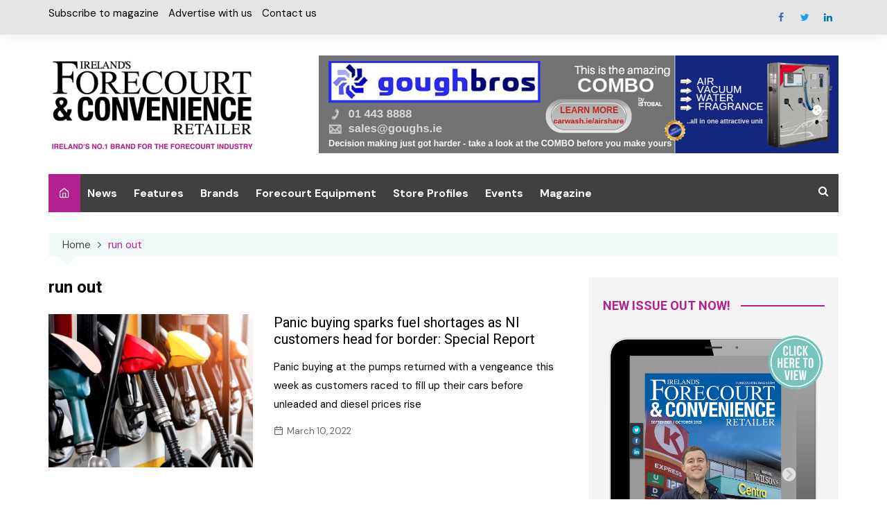

--- FILE ---
content_type: text/html; charset=UTF-8
request_url: https://forecourtretailer.com/tag/run-out/
body_size: 21781
content:
<!doctype html>
		<html lang="en-GB">
			 	<head><meta charset="UTF-8"><script>if(navigator.userAgent.match(/MSIE|Internet Explorer/i)||navigator.userAgent.match(/Trident\/7\..*?rv:11/i)){var href=document.location.href;if(!href.match(/[?&]nowprocket/)){if(href.indexOf("?")==-1){if(href.indexOf("#")==-1){document.location.href=href+"?nowprocket=1"}else{document.location.href=href.replace("#","?nowprocket=1#")}}else{if(href.indexOf("#")==-1){document.location.href=href+"&nowprocket=1"}else{document.location.href=href.replace("#","&nowprocket=1#")}}}}</script><script>class RocketLazyLoadScripts{constructor(){this.triggerEvents=["keydown","mousedown","mousemove","touchmove","touchstart","touchend","wheel"],this.userEventHandler=this._triggerListener.bind(this),this.touchStartHandler=this._onTouchStart.bind(this),this.touchMoveHandler=this._onTouchMove.bind(this),this.touchEndHandler=this._onTouchEnd.bind(this),this.clickHandler=this._onClick.bind(this),this.interceptedClicks=[],window.addEventListener("pageshow",(e=>{this.persisted=e.persisted})),window.addEventListener("DOMContentLoaded",(()=>{this._preconnect3rdParties()})),this.delayedScripts={normal:[],async:[],defer:[]},this.allJQueries=[]}_addUserInteractionListener(e){document.hidden?e._triggerListener():(this.triggerEvents.forEach((t=>window.addEventListener(t,e.userEventHandler,{passive:!0}))),window.addEventListener("touchstart",e.touchStartHandler,{passive:!0}),window.addEventListener("mousedown",e.touchStartHandler),document.addEventListener("visibilitychange",e.userEventHandler))}_removeUserInteractionListener(){this.triggerEvents.forEach((e=>window.removeEventListener(e,this.userEventHandler,{passive:!0}))),document.removeEventListener("visibilitychange",this.userEventHandler)}_onTouchStart(e){"HTML"!==e.target.tagName&&(window.addEventListener("touchend",this.touchEndHandler),window.addEventListener("mouseup",this.touchEndHandler),window.addEventListener("touchmove",this.touchMoveHandler,{passive:!0}),window.addEventListener("mousemove",this.touchMoveHandler),e.target.addEventListener("click",this.clickHandler),this._renameDOMAttribute(e.target,"onclick","rocket-onclick"))}_onTouchMove(e){window.removeEventListener("touchend",this.touchEndHandler),window.removeEventListener("mouseup",this.touchEndHandler),window.removeEventListener("touchmove",this.touchMoveHandler,{passive:!0}),window.removeEventListener("mousemove",this.touchMoveHandler),e.target.removeEventListener("click",this.clickHandler),this._renameDOMAttribute(e.target,"rocket-onclick","onclick")}_onTouchEnd(e){window.removeEventListener("touchend",this.touchEndHandler),window.removeEventListener("mouseup",this.touchEndHandler),window.removeEventListener("touchmove",this.touchMoveHandler,{passive:!0}),window.removeEventListener("mousemove",this.touchMoveHandler)}_onClick(e){e.target.removeEventListener("click",this.clickHandler),this._renameDOMAttribute(e.target,"rocket-onclick","onclick"),this.interceptedClicks.push(e),e.preventDefault(),e.stopPropagation(),e.stopImmediatePropagation()}_replayClicks(){window.removeEventListener("touchstart",this.touchStartHandler,{passive:!0}),window.removeEventListener("mousedown",this.touchStartHandler),this.interceptedClicks.forEach((e=>{e.target.dispatchEvent(new MouseEvent("click",{view:e.view,bubbles:!0,cancelable:!0}))}))}_renameDOMAttribute(e,t,n){e.hasAttribute&&e.hasAttribute(t)&&(event.target.setAttribute(n,event.target.getAttribute(t)),event.target.removeAttribute(t))}_triggerListener(){this._removeUserInteractionListener(this),"loading"===document.readyState?document.addEventListener("DOMContentLoaded",this._loadEverythingNow.bind(this)):this._loadEverythingNow()}_preconnect3rdParties(){let e=[];document.querySelectorAll("script[type=rocketlazyloadscript]").forEach((t=>{if(t.hasAttribute("src")){const n=new URL(t.src).origin;n!==location.origin&&e.push({src:n,crossOrigin:t.crossOrigin||"module"===t.getAttribute("data-rocket-type")})}})),e=[...new Map(e.map((e=>[JSON.stringify(e),e]))).values()],this._batchInjectResourceHints(e,"preconnect")}async _loadEverythingNow(){this.lastBreath=Date.now(),this._delayEventListeners(),this._delayJQueryReady(this),this._handleDocumentWrite(),this._registerAllDelayedScripts(),this._preloadAllScripts(),await this._loadScriptsFromList(this.delayedScripts.normal),await this._loadScriptsFromList(this.delayedScripts.defer),await this._loadScriptsFromList(this.delayedScripts.async);try{await this._triggerDOMContentLoaded(),await this._triggerWindowLoad()}catch(e){}window.dispatchEvent(new Event("rocket-allScriptsLoaded")),this._replayClicks()}_registerAllDelayedScripts(){document.querySelectorAll("script[type=rocketlazyloadscript]").forEach((e=>{e.hasAttribute("src")?e.hasAttribute("async")&&!1!==e.async?this.delayedScripts.async.push(e):e.hasAttribute("defer")&&!1!==e.defer||"module"===e.getAttribute("data-rocket-type")?this.delayedScripts.defer.push(e):this.delayedScripts.normal.push(e):this.delayedScripts.normal.push(e)}))}async _transformScript(e){return await this._littleBreath(),new Promise((t=>{const n=document.createElement("script");[...e.attributes].forEach((e=>{let t=e.nodeName;"type"!==t&&("data-rocket-type"===t&&(t="type"),n.setAttribute(t,e.nodeValue))})),e.hasAttribute("src")?(n.addEventListener("load",t),n.addEventListener("error",t)):(n.text=e.text,t());try{e.parentNode.replaceChild(n,e)}catch(e){t()}}))}async _loadScriptsFromList(e){const t=e.shift();return t?(await this._transformScript(t),this._loadScriptsFromList(e)):Promise.resolve()}_preloadAllScripts(){this._batchInjectResourceHints([...this.delayedScripts.normal,...this.delayedScripts.defer,...this.delayedScripts.async],"preload")}_batchInjectResourceHints(e,t){var n=document.createDocumentFragment();e.forEach((e=>{if(e.src){const i=document.createElement("link");i.href=e.src,i.rel=t,"preconnect"!==t&&(i.as="script"),e.getAttribute&&"module"===e.getAttribute("data-rocket-type")&&(i.crossOrigin=!0),e.crossOrigin&&(i.crossOrigin=e.crossOrigin),n.appendChild(i)}})),document.head.appendChild(n)}_delayEventListeners(){let e={};function t(t,n){!function(t){function n(n){return e[t].eventsToRewrite.indexOf(n)>=0?"rocket-"+n:n}e[t]||(e[t]={originalFunctions:{add:t.addEventListener,remove:t.removeEventListener},eventsToRewrite:[]},t.addEventListener=function(){arguments[0]=n(arguments[0]),e[t].originalFunctions.add.apply(t,arguments)},t.removeEventListener=function(){arguments[0]=n(arguments[0]),e[t].originalFunctions.remove.apply(t,arguments)})}(t),e[t].eventsToRewrite.push(n)}function n(e,t){let n=e[t];Object.defineProperty(e,t,{get:()=>n||function(){},set(i){e["rocket"+t]=n=i}})}t(document,"DOMContentLoaded"),t(window,"DOMContentLoaded"),t(window,"load"),t(window,"pageshow"),t(document,"readystatechange"),n(document,"onreadystatechange"),n(window,"onload"),n(window,"onpageshow")}_delayJQueryReady(e){let t=window.jQuery;Object.defineProperty(window,"jQuery",{get:()=>t,set(n){if(n&&n.fn&&!e.allJQueries.includes(n)){n.fn.ready=n.fn.init.prototype.ready=function(t){e.domReadyFired?t.bind(document)(n):document.addEventListener("rocket-DOMContentLoaded",(()=>t.bind(document)(n)))};const t=n.fn.on;n.fn.on=n.fn.init.prototype.on=function(){if(this[0]===window){function e(e){return e.split(" ").map((e=>"load"===e||0===e.indexOf("load.")?"rocket-jquery-load":e)).join(" ")}"string"==typeof arguments[0]||arguments[0]instanceof String?arguments[0]=e(arguments[0]):"object"==typeof arguments[0]&&Object.keys(arguments[0]).forEach((t=>{delete Object.assign(arguments[0],{[e(t)]:arguments[0][t]})[t]}))}return t.apply(this,arguments),this},e.allJQueries.push(n)}t=n}})}async _triggerDOMContentLoaded(){this.domReadyFired=!0,await this._littleBreath(),document.dispatchEvent(new Event("rocket-DOMContentLoaded")),await this._littleBreath(),window.dispatchEvent(new Event("rocket-DOMContentLoaded")),await this._littleBreath(),document.dispatchEvent(new Event("rocket-readystatechange")),await this._littleBreath(),document.rocketonreadystatechange&&document.rocketonreadystatechange()}async _triggerWindowLoad(){await this._littleBreath(),window.dispatchEvent(new Event("rocket-load")),await this._littleBreath(),window.rocketonload&&window.rocketonload(),await this._littleBreath(),this.allJQueries.forEach((e=>e(window).trigger("rocket-jquery-load"))),await this._littleBreath();const e=new Event("rocket-pageshow");e.persisted=this.persisted,window.dispatchEvent(e),await this._littleBreath(),window.rocketonpageshow&&window.rocketonpageshow({persisted:this.persisted})}_handleDocumentWrite(){const e=new Map;document.write=document.writeln=function(t){const n=document.currentScript,i=document.createRange(),r=n.parentElement;let o=e.get(n);void 0===o&&(o=n.nextSibling,e.set(n,o));const s=document.createDocumentFragment();i.setStart(s,0),s.appendChild(i.createContextualFragment(t)),r.insertBefore(s,o)}}async _littleBreath(){Date.now()-this.lastBreath>45&&(await this._requestAnimFrame(),this.lastBreath=Date.now())}async _requestAnimFrame(){return document.hidden?new Promise((e=>setTimeout(e))):new Promise((e=>requestAnimationFrame(e)))}static run(){const e=new RocketLazyLoadScripts;e._addUserInteractionListener(e)}}RocketLazyLoadScripts.run();</script>
			
			<meta name="viewport" content="width=device-width, initial-scale=1">
			<link rel="profile" href="https://gmpg.org/xfn/11">
			<meta name='robots' content='index, follow, max-image-preview:large, max-snippet:-1, max-video-preview:-1' />
<script type="rocketlazyloadscript">window._wca = window._wca || [];</script>

	<!-- This site is optimized with the Yoast SEO plugin v22.5 - https://yoast.com/wordpress/plugins/seo/ -->
	<title>run out Archives - Ireland&#039;s Forecourt &amp; Convenience Retailer</title><link rel="preload" as="style" href="https://fonts.googleapis.com/css?family=Roboto%3A400%2C400i%2C500%2C500i%2C700%2C700i%7CDM%20Sans%3A400%2C400i%2C500%2C500i%2C700%2C700i&#038;subset=latin%2Clatin-ext&#038;display=swap" /><link rel="stylesheet" href="https://fonts.googleapis.com/css?family=Roboto%3A400%2C400i%2C500%2C500i%2C700%2C700i%7CDM%20Sans%3A400%2C400i%2C500%2C500i%2C700%2C700i&#038;subset=latin%2Clatin-ext&#038;display=swap" media="print" onload="this.media='all'" /><noscript><link rel="stylesheet" href="https://fonts.googleapis.com/css?family=Roboto%3A400%2C400i%2C500%2C500i%2C700%2C700i%7CDM%20Sans%3A400%2C400i%2C500%2C500i%2C700%2C700i&#038;subset=latin%2Clatin-ext&#038;display=swap" /></noscript>
	<link rel="canonical" href="https://forecourtretailer.com/tag/run-out/" />
	<meta property="og:locale" content="en_GB" />
	<meta property="og:type" content="article" />
	<meta property="og:title" content="run out Archives - Ireland&#039;s Forecourt &amp; Convenience Retailer" />
	<meta property="og:url" content="https://forecourtretailer.com/tag/run-out/" />
	<meta property="og:site_name" content="Ireland&#039;s Forecourt &amp; Convenience Retailer" />
	<meta name="twitter:card" content="summary_large_image" />
	<meta name="twitter:site" content="@IFCRmag" />
	<script type="application/ld+json" class="yoast-schema-graph">{"@context":"https://schema.org","@graph":[{"@type":"CollectionPage","@id":"https://forecourtretailer.com/tag/run-out/","url":"https://forecourtretailer.com/tag/run-out/","name":"run out Archives - Ireland&#039;s Forecourt &amp; Convenience Retailer","isPartOf":{"@id":"https://forecourtretailer.com/#website"},"primaryImageOfPage":{"@id":"https://forecourtretailer.com/tag/run-out/#primaryimage"},"image":{"@id":"https://forecourtretailer.com/tag/run-out/#primaryimage"},"thumbnailUrl":"https://forecourtretailer.com/wp-content/uploads/2022/03/pumps.png","breadcrumb":{"@id":"https://forecourtretailer.com/tag/run-out/#breadcrumb"},"inLanguage":"en-GB"},{"@type":"ImageObject","inLanguage":"en-GB","@id":"https://forecourtretailer.com/tag/run-out/#primaryimage","url":"https://forecourtretailer.com/wp-content/uploads/2022/03/pumps.png","contentUrl":"https://forecourtretailer.com/wp-content/uploads/2022/03/pumps.png","width":1108,"height":691},{"@type":"BreadcrumbList","@id":"https://forecourtretailer.com/tag/run-out/#breadcrumb","itemListElement":[{"@type":"ListItem","position":1,"name":"Home","item":"https://forecourtretailer.com/"},{"@type":"ListItem","position":2,"name":"run out"}]},{"@type":"WebSite","@id":"https://forecourtretailer.com/#website","url":"https://forecourtretailer.com/","name":"Ireland&#039;s Forecourt &amp; Convenience Retailer","description":"Ireland&#039;s Only Forecourt &amp; Convenience Retailer","publisher":{"@id":"https://forecourtretailer.com/#organization"},"potentialAction":[{"@type":"SearchAction","target":{"@type":"EntryPoint","urlTemplate":"https://forecourtretailer.com/?s={search_term_string}"},"query-input":"required name=search_term_string"}],"inLanguage":"en-GB"},{"@type":"Organization","@id":"https://forecourtretailer.com/#organization","name":"Ireland&#039;s Forecourt &amp; Convenience Retailer","url":"https://forecourtretailer.com/","logo":{"@type":"ImageObject","inLanguage":"en-GB","@id":"https://forecourtretailer.com/#/schema/logo/image/","url":"https://forecourtretailer.com/wp-content/uploads/2021/03/IFCR-Logo-2-300x117-1.png","contentUrl":"https://forecourtretailer.com/wp-content/uploads/2021/03/IFCR-Logo-2-300x117-1.png","width":300,"height":140,"caption":"Ireland&#039;s Forecourt &amp; Convenience Retailer"},"image":{"@id":"https://forecourtretailer.com/#/schema/logo/image/"},"sameAs":["https://www.facebook.com/irelandsforecourtretailer","https://x.com/IFCRmag","https://www.linkedin.com/showcase/ireland's-convenience-retailer-summit-/"]}]}</script>
	<!-- / Yoast SEO plugin. -->


<link rel='dns-prefetch' href='//stats.wp.com' />
<link rel='dns-prefetch' href='//fonts.googleapis.com' />
<link rel='dns-prefetch' href='//c0.wp.com' />
<link href='https://fonts.gstatic.com' crossorigin rel='preconnect' />
<link rel="alternate" type="application/rss+xml" title="Ireland&#039;s Forecourt &amp; Convenience Retailer &raquo; Feed" href="https://forecourtretailer.com/feed/" />
<link rel="alternate" type="application/rss+xml" title="Ireland&#039;s Forecourt &amp; Convenience Retailer &raquo; run out Tag Feed" href="https://forecourtretailer.com/tag/run-out/feed/" />
<link rel='stylesheet' id='formidable-css' href='https://forecourtretailer.com/wp-content/plugins/formidable/css/formidableforms.css?ver=416913' type='text/css' media='all' />
<style id='wp-emoji-styles-inline-css' type='text/css'>

	img.wp-smiley, img.emoji {
		display: inline !important;
		border: none !important;
		box-shadow: none !important;
		height: 1em !important;
		width: 1em !important;
		margin: 0 0.07em !important;
		vertical-align: -0.1em !important;
		background: none !important;
		padding: 0 !important;
	}
</style>
<link rel='stylesheet' id='wp-block-library-css' href='https://c0.wp.com/c/6.5.2/wp-includes/css/dist/block-library/style.min.css' type='text/css' media='all' />
<style id='wp-block-library-inline-css' type='text/css'>
.has-text-align-justify{text-align:justify;}
</style>
<link rel='stylesheet' id='mediaelement-css' href='https://c0.wp.com/c/6.5.2/wp-includes/js/mediaelement/mediaelementplayer-legacy.min.css' type='text/css' media='all' />
<link rel='stylesheet' id='wp-mediaelement-css' href='https://c0.wp.com/c/6.5.2/wp-includes/js/mediaelement/wp-mediaelement.min.css' type='text/css' media='all' />
<style id='jetpack-sharing-buttons-style-inline-css' type='text/css'>
.jetpack-sharing-buttons__services-list{display:flex;flex-direction:row;flex-wrap:wrap;gap:0;list-style-type:none;margin:5px;padding:0}.jetpack-sharing-buttons__services-list.has-small-icon-size{font-size:12px}.jetpack-sharing-buttons__services-list.has-normal-icon-size{font-size:16px}.jetpack-sharing-buttons__services-list.has-large-icon-size{font-size:24px}.jetpack-sharing-buttons__services-list.has-huge-icon-size{font-size:36px}@media print{.jetpack-sharing-buttons__services-list{display:none!important}}.editor-styles-wrapper .wp-block-jetpack-sharing-buttons{gap:0;padding-inline-start:0}ul.jetpack-sharing-buttons__services-list.has-background{padding:1.25em 2.375em}
</style>
<style id='classic-theme-styles-inline-css' type='text/css'>
/*! This file is auto-generated */
.wp-block-button__link{color:#fff;background-color:#32373c;border-radius:9999px;box-shadow:none;text-decoration:none;padding:calc(.667em + 2px) calc(1.333em + 2px);font-size:1.125em}.wp-block-file__button{background:#32373c;color:#fff;text-decoration:none}
</style>
<style id='global-styles-inline-css' type='text/css'>
body{--wp--preset--color--black: #000000;--wp--preset--color--cyan-bluish-gray: #abb8c3;--wp--preset--color--white: #ffffff;--wp--preset--color--pale-pink: #f78da7;--wp--preset--color--vivid-red: #cf2e2e;--wp--preset--color--luminous-vivid-orange: #ff6900;--wp--preset--color--luminous-vivid-amber: #fcb900;--wp--preset--color--light-green-cyan: #7bdcb5;--wp--preset--color--vivid-green-cyan: #00d084;--wp--preset--color--pale-cyan-blue: #8ed1fc;--wp--preset--color--vivid-cyan-blue: #0693e3;--wp--preset--color--vivid-purple: #9b51e0;--wp--preset--gradient--vivid-cyan-blue-to-vivid-purple: linear-gradient(135deg,rgba(6,147,227,1) 0%,rgb(155,81,224) 100%);--wp--preset--gradient--light-green-cyan-to-vivid-green-cyan: linear-gradient(135deg,rgb(122,220,180) 0%,rgb(0,208,130) 100%);--wp--preset--gradient--luminous-vivid-amber-to-luminous-vivid-orange: linear-gradient(135deg,rgba(252,185,0,1) 0%,rgba(255,105,0,1) 100%);--wp--preset--gradient--luminous-vivid-orange-to-vivid-red: linear-gradient(135deg,rgba(255,105,0,1) 0%,rgb(207,46,46) 100%);--wp--preset--gradient--very-light-gray-to-cyan-bluish-gray: linear-gradient(135deg,rgb(238,238,238) 0%,rgb(169,184,195) 100%);--wp--preset--gradient--cool-to-warm-spectrum: linear-gradient(135deg,rgb(74,234,220) 0%,rgb(151,120,209) 20%,rgb(207,42,186) 40%,rgb(238,44,130) 60%,rgb(251,105,98) 80%,rgb(254,248,76) 100%);--wp--preset--gradient--blush-light-purple: linear-gradient(135deg,rgb(255,206,236) 0%,rgb(152,150,240) 100%);--wp--preset--gradient--blush-bordeaux: linear-gradient(135deg,rgb(254,205,165) 0%,rgb(254,45,45) 50%,rgb(107,0,62) 100%);--wp--preset--gradient--luminous-dusk: linear-gradient(135deg,rgb(255,203,112) 0%,rgb(199,81,192) 50%,rgb(65,88,208) 100%);--wp--preset--gradient--pale-ocean: linear-gradient(135deg,rgb(255,245,203) 0%,rgb(182,227,212) 50%,rgb(51,167,181) 100%);--wp--preset--gradient--electric-grass: linear-gradient(135deg,rgb(202,248,128) 0%,rgb(113,206,126) 100%);--wp--preset--gradient--midnight: linear-gradient(135deg,rgb(2,3,129) 0%,rgb(40,116,252) 100%);--wp--preset--font-size--small: 16px;--wp--preset--font-size--medium: 28px;--wp--preset--font-size--large: 32px;--wp--preset--font-size--x-large: 42px;--wp--preset--font-size--larger: 38px;--wp--preset--spacing--20: 0.44rem;--wp--preset--spacing--30: 0.67rem;--wp--preset--spacing--40: 1rem;--wp--preset--spacing--50: 1.5rem;--wp--preset--spacing--60: 2.25rem;--wp--preset--spacing--70: 3.38rem;--wp--preset--spacing--80: 5.06rem;--wp--preset--shadow--natural: 6px 6px 9px rgba(0, 0, 0, 0.2);--wp--preset--shadow--deep: 12px 12px 50px rgba(0, 0, 0, 0.4);--wp--preset--shadow--sharp: 6px 6px 0px rgba(0, 0, 0, 0.2);--wp--preset--shadow--outlined: 6px 6px 0px -3px rgba(255, 255, 255, 1), 6px 6px rgba(0, 0, 0, 1);--wp--preset--shadow--crisp: 6px 6px 0px rgba(0, 0, 0, 1);}:where(.is-layout-flex){gap: 0.5em;}:where(.is-layout-grid){gap: 0.5em;}body .is-layout-flow > .alignleft{float: left;margin-inline-start: 0;margin-inline-end: 2em;}body .is-layout-flow > .alignright{float: right;margin-inline-start: 2em;margin-inline-end: 0;}body .is-layout-flow > .aligncenter{margin-left: auto !important;margin-right: auto !important;}body .is-layout-constrained > .alignleft{float: left;margin-inline-start: 0;margin-inline-end: 2em;}body .is-layout-constrained > .alignright{float: right;margin-inline-start: 2em;margin-inline-end: 0;}body .is-layout-constrained > .aligncenter{margin-left: auto !important;margin-right: auto !important;}body .is-layout-constrained > :where(:not(.alignleft):not(.alignright):not(.alignfull)){max-width: var(--wp--style--global--content-size);margin-left: auto !important;margin-right: auto !important;}body .is-layout-constrained > .alignwide{max-width: var(--wp--style--global--wide-size);}body .is-layout-flex{display: flex;}body .is-layout-flex{flex-wrap: wrap;align-items: center;}body .is-layout-flex > *{margin: 0;}body .is-layout-grid{display: grid;}body .is-layout-grid > *{margin: 0;}:where(.wp-block-columns.is-layout-flex){gap: 2em;}:where(.wp-block-columns.is-layout-grid){gap: 2em;}:where(.wp-block-post-template.is-layout-flex){gap: 1.25em;}:where(.wp-block-post-template.is-layout-grid){gap: 1.25em;}.has-black-color{color: var(--wp--preset--color--black) !important;}.has-cyan-bluish-gray-color{color: var(--wp--preset--color--cyan-bluish-gray) !important;}.has-white-color{color: var(--wp--preset--color--white) !important;}.has-pale-pink-color{color: var(--wp--preset--color--pale-pink) !important;}.has-vivid-red-color{color: var(--wp--preset--color--vivid-red) !important;}.has-luminous-vivid-orange-color{color: var(--wp--preset--color--luminous-vivid-orange) !important;}.has-luminous-vivid-amber-color{color: var(--wp--preset--color--luminous-vivid-amber) !important;}.has-light-green-cyan-color{color: var(--wp--preset--color--light-green-cyan) !important;}.has-vivid-green-cyan-color{color: var(--wp--preset--color--vivid-green-cyan) !important;}.has-pale-cyan-blue-color{color: var(--wp--preset--color--pale-cyan-blue) !important;}.has-vivid-cyan-blue-color{color: var(--wp--preset--color--vivid-cyan-blue) !important;}.has-vivid-purple-color{color: var(--wp--preset--color--vivid-purple) !important;}.has-black-background-color{background-color: var(--wp--preset--color--black) !important;}.has-cyan-bluish-gray-background-color{background-color: var(--wp--preset--color--cyan-bluish-gray) !important;}.has-white-background-color{background-color: var(--wp--preset--color--white) !important;}.has-pale-pink-background-color{background-color: var(--wp--preset--color--pale-pink) !important;}.has-vivid-red-background-color{background-color: var(--wp--preset--color--vivid-red) !important;}.has-luminous-vivid-orange-background-color{background-color: var(--wp--preset--color--luminous-vivid-orange) !important;}.has-luminous-vivid-amber-background-color{background-color: var(--wp--preset--color--luminous-vivid-amber) !important;}.has-light-green-cyan-background-color{background-color: var(--wp--preset--color--light-green-cyan) !important;}.has-vivid-green-cyan-background-color{background-color: var(--wp--preset--color--vivid-green-cyan) !important;}.has-pale-cyan-blue-background-color{background-color: var(--wp--preset--color--pale-cyan-blue) !important;}.has-vivid-cyan-blue-background-color{background-color: var(--wp--preset--color--vivid-cyan-blue) !important;}.has-vivid-purple-background-color{background-color: var(--wp--preset--color--vivid-purple) !important;}.has-black-border-color{border-color: var(--wp--preset--color--black) !important;}.has-cyan-bluish-gray-border-color{border-color: var(--wp--preset--color--cyan-bluish-gray) !important;}.has-white-border-color{border-color: var(--wp--preset--color--white) !important;}.has-pale-pink-border-color{border-color: var(--wp--preset--color--pale-pink) !important;}.has-vivid-red-border-color{border-color: var(--wp--preset--color--vivid-red) !important;}.has-luminous-vivid-orange-border-color{border-color: var(--wp--preset--color--luminous-vivid-orange) !important;}.has-luminous-vivid-amber-border-color{border-color: var(--wp--preset--color--luminous-vivid-amber) !important;}.has-light-green-cyan-border-color{border-color: var(--wp--preset--color--light-green-cyan) !important;}.has-vivid-green-cyan-border-color{border-color: var(--wp--preset--color--vivid-green-cyan) !important;}.has-pale-cyan-blue-border-color{border-color: var(--wp--preset--color--pale-cyan-blue) !important;}.has-vivid-cyan-blue-border-color{border-color: var(--wp--preset--color--vivid-cyan-blue) !important;}.has-vivid-purple-border-color{border-color: var(--wp--preset--color--vivid-purple) !important;}.has-vivid-cyan-blue-to-vivid-purple-gradient-background{background: var(--wp--preset--gradient--vivid-cyan-blue-to-vivid-purple) !important;}.has-light-green-cyan-to-vivid-green-cyan-gradient-background{background: var(--wp--preset--gradient--light-green-cyan-to-vivid-green-cyan) !important;}.has-luminous-vivid-amber-to-luminous-vivid-orange-gradient-background{background: var(--wp--preset--gradient--luminous-vivid-amber-to-luminous-vivid-orange) !important;}.has-luminous-vivid-orange-to-vivid-red-gradient-background{background: var(--wp--preset--gradient--luminous-vivid-orange-to-vivid-red) !important;}.has-very-light-gray-to-cyan-bluish-gray-gradient-background{background: var(--wp--preset--gradient--very-light-gray-to-cyan-bluish-gray) !important;}.has-cool-to-warm-spectrum-gradient-background{background: var(--wp--preset--gradient--cool-to-warm-spectrum) !important;}.has-blush-light-purple-gradient-background{background: var(--wp--preset--gradient--blush-light-purple) !important;}.has-blush-bordeaux-gradient-background{background: var(--wp--preset--gradient--blush-bordeaux) !important;}.has-luminous-dusk-gradient-background{background: var(--wp--preset--gradient--luminous-dusk) !important;}.has-pale-ocean-gradient-background{background: var(--wp--preset--gradient--pale-ocean) !important;}.has-electric-grass-gradient-background{background: var(--wp--preset--gradient--electric-grass) !important;}.has-midnight-gradient-background{background: var(--wp--preset--gradient--midnight) !important;}.has-small-font-size{font-size: var(--wp--preset--font-size--small) !important;}.has-medium-font-size{font-size: var(--wp--preset--font-size--medium) !important;}.has-large-font-size{font-size: var(--wp--preset--font-size--large) !important;}.has-x-large-font-size{font-size: var(--wp--preset--font-size--x-large) !important;}
.wp-block-navigation a:where(:not(.wp-element-button)){color: inherit;}
:where(.wp-block-post-template.is-layout-flex){gap: 1.25em;}:where(.wp-block-post-template.is-layout-grid){gap: 1.25em;}
:where(.wp-block-columns.is-layout-flex){gap: 2em;}:where(.wp-block-columns.is-layout-grid){gap: 2em;}
.wp-block-pullquote{font-size: 1.5em;line-height: 1.6;}
</style>
<link rel='stylesheet' id='simple-gdpr-cookie-compliance-css' href='https://forecourtretailer.com/wp-content/plugins/simple-gdpr-cookie-compliance/public/assets/build/css/simple-gdpr-cookie-compliance-public.css?ver=1.1.7' type='text/css' media='all' />
<style id='simple-gdpr-cookie-compliance-inline-css' type='text/css'>
.sgcc-main-wrapper{background-color:rgb(180,32,142);}.sgcc-main-wrapper .sgcc-cookies p{color:#222222;}.sgcc-main-wrapper .sgcc-cookies a{color:#222222;}.sgcc-main-wrapper .sgcc-cookies a:hover{color:#ffffff;}.sgcc-main-wrapper .sgcc-cookies .cookie-icon{color:#222222;}.sgcc-main-wrapper .cookie-compliance-button-block .cookie-compliance-button{background-color:#222222;}.sgcc-main-wrapper .cookie-compliance-button-block .cookie-compliance-button:hover{background-color:rgb(180,32,142);}.sgcc-main-wrapper .cookie-compliance-button-block .cookie-compliance-button{border-color:#222222;}.sgcc-main-wrapper .cookie-compliance-button-block .cookie-compliance-button:hover{border-color:rgb(180,32,142);}.sgcc-main-wrapper .cookie-compliance-button-block .cookie-compliance-button{color:#ffffff;}.sgcc-main-wrapper .cookie-compliance-button-block .cookie-compliance-button:hover{color:#ffffff;}.sgcc-main-wrapper .sgcc-cookies .close{background-color:#222222;}.sgcc-main-wrapper .sgcc-cookies .close:hover{background-color:rgb(180,32,142);}.sgcc-main-wrapper .sgcc-cookies .close:hover{color:#ffffff;}.sgcc-main-wrapper .sgcc-cookies .close:hover{color:#ffffff;}.s-gdpr-c-c-customwidth{width:450px;}.sgcc-main-wrapper .sgcc-cookies{padding:20px 20px 20px 55px;}.s-gdpr-c-c-customwidth-bottom-right{bottom:30px;right:30px;left:auto;top:auto;}
</style>
<link rel='stylesheet' id='woocommerce-layout-css' href='https://c0.wp.com/p/woocommerce/8.7.0/assets/css/woocommerce-layout.css' type='text/css' media='all' />
<style id='woocommerce-layout-inline-css' type='text/css'>

	.infinite-scroll .woocommerce-pagination {
		display: none;
	}
</style>
<link rel='stylesheet' id='woocommerce-smallscreen-css' href='https://c0.wp.com/p/woocommerce/8.7.0/assets/css/woocommerce-smallscreen.css' type='text/css' media='only screen and (max-width: 768px)' />
<link rel='stylesheet' id='woocommerce-general-css' href='https://c0.wp.com/p/woocommerce/8.7.0/assets/css/woocommerce.css' type='text/css' media='all' />
<style id='woocommerce-inline-inline-css' type='text/css'>
.woocommerce form .form-row .required { visibility: visible; }
</style>
<link rel='stylesheet' id='wpos-slick-style-css' href='https://forecourtretailer.com/wp-content/plugins/wp-logo-showcase-responsive-slider-slider/assets/css/slick.css?ver=3.7' type='text/css' media='all' />
<link rel='stylesheet' id='wpls-public-style-css' href='https://forecourtretailer.com/wp-content/plugins/wp-logo-showcase-responsive-slider-slider/assets/css/wpls-public.css?ver=3.7' type='text/css' media='all' />
<link rel='stylesheet' id='mc4wp-form-themes-css' href='https://forecourtretailer.com/wp-content/plugins/mailchimp-for-wp/assets/css/form-themes.css?ver=4.9.11' type='text/css' media='all' />
<link rel='stylesheet' id='cream-magazine-pro-style-css' href='https://forecourtretailer.com/wp-content/themes/cream-magazine-pro/style.css?ver=2.2.0' type='text/css' media='all' />

<link rel='stylesheet' id='cream-magazine-pro-main-css' href='https://forecourtretailer.com/wp-content/themes/cream-magazine-pro/assets/dist/css/main.css?ver=2.2.0' type='text/css' media='all' />
<style id='cream-magazine-pro-main-inline-css' type='text/css'>
a:hover{text-decoration:none !important;}button,input[type="button"],input[type="reset"],input[type="submit"],.primary-navigation > ul > li.home-btn,.cm_header_lay_three .primary-navigation > ul > li.home-btn,.news_ticker_wrap .ticker_head,#toTop,.section-title h2::after,.section-title h1::after,.sidebar-widget-area .widget .widget-title h2::after,.footer-widget-container .widget .widget-title h2::after,#comments div#respond h3#reply-title::after,#comments h2.comments-title:after,ul.post-categories li a,.post_tags a,.owl-carousel .owl-nav button.owl-prev,.owl-carousel .owl-nav button.owl-next,.cm_author_widget .author-detail-link a,.error_foot form input[type="submit"],.widget_search form input[type="submit"],.header-search-container input[type="submit"],.widget_tag_cloud .tagcloud a:hover,.trending_widget_carousel .owl-dots button.owl-dot,footer .widget_calendar .calendar_wrap caption,.pagination .page-numbers.current,.page-links .post-page-numbers.current,body.single .the_content .page-links .post-page-numbers.current,.post-navigation .nav-links .nav-previous a,.post-navigation .nav-links .nav-next a,#comments form input[type="submit"],footer .widget_tag_cloud .tagcloud a,footer .widget.widget_search form input[type="submit"]:hover,.widget_product_search .woocommerce-product-search button[type="submit"],.woocommerce ul.products li.product .button,.woocommerce .woocommerce-pagination ul.page-numbers li span.current,.woocommerce .product div.summary .cart button.single_add_to_cart_button,.woocommerce .product div.woocommerce-tabs div.panel #reviews #review_form_wrapper .comment-form p.form-submit .submit,.woocommerce .product section.related > h2::after,.woocommerce .cart .button:hover,.woocommerce .cart .button:focus,.woocommerce .cart input.button:hover,.woocommerce .cart input.button:focus,.woocommerce #respond input#submit:hover,.woocommerce #respond input#submit:focus,.woocommerce button.button:hover,.woocommerce button.button:focus,.woocommerce input.button:hover,.woocommerce input.button:focus,.woocommerce #respond input#submit.alt:hover,.woocommerce a.button.alt:hover,.woocommerce button.button.alt:hover,.woocommerce input.button.alt:hover,.woocommerce a.remove:hover,.woocommerce-account .woocommerce-MyAccount-navigation ul li.is-active a,.woocommerce a.button:hover,.woocommerce a.button:focus,.widget_product_tag_cloud .tagcloud a:hover,.widget_product_tag_cloud .tagcloud a:focus,.woocommerce .widget_price_filter .price_slider_wrapper .ui-slider .ui-slider-handle{background-color:#b4208e;}a:hover,.post_title h2 a:hover,.post_title h2 a:focus,ul.post_meta li a:hover,ul.post_meta li a:focus,ul.social-icons li a[href*=".com"]:hover::before,.ticker_carousel .owl-nav button.owl-prev i,.ticker_carousel .owl-nav button.owl-next i,.news_ticker_wrap .ticker_items .item a:hover,.news_ticker_wrap .ticker_items .item a:focus,.cm_banner .post_title h2 a:hover,.cm_banner .post_meta li a:hover,.cm-post-widget-two .big-card .post-holder .post_title h2 a:hover,.cm-post-widget-two .big-card .post_meta li a:hover,.cm_middle_post_widget_three .post-holder .post_meta a:hover,.cm_post_widget_twelve .post_thumb .post_title h2 a:hover,.cm_post_widget_twelve .post_thumb .post_meta a:hover,.cm_middle_post_widget_six .post_title h2 a:hover,.widget .trending_widget_carousel .post_title h2 a:hover,.copyright_section a:hover,.footer_nav ul li a:hover,.breadcrumb ul li:last-child span,.navxt-breadcrumb .current-item,.yoast-breadcrumb .breadcrumb_last,.rank_math-breadcrumb span.last,.pagination .page-numbers:hover,#comments ol.comment-list li article footer.comment-meta .comment-metadata span.edit-link a:hover,#comments ol.comment-list li article .reply a:hover,.social-share ul li a:hover,ul.social-icons li a:hover,ul.social-icons li a:focus,.woocommerce ul.products li.product a:hover,.woocommerce ul.products li.product .price,.woocommerce .woocommerce-pagination ul.page-numbers li a.page-numbers:hover,.woocommerce div.product p.price,.woocommerce div.product span.price,.video_section .video_details .post_title h2 a:hover,.cmp-infinite-loading .load-more-icon{color:#b4208e;}.ticker_carousel .owl-nav button.owl-prev,.ticker_carousel .owl-nav button.owl-next,.error_foot form input[type="submit"],.widget_search form input[type="submit"],.pagination .page-numbers:hover,.page-links .post-page-numbers:hover,#comments form input[type="submit"],.social-share ul li a:hover,.header-search-container .search-form-entry,.widget_product_search .woocommerce-product-search button[type="submit"],.woocommerce .woocommerce-pagination ul.page-numbers li span.current,.woocommerce .woocommerce-pagination ul.page-numbers li a.page-numbers:hover,.woocommerce a.remove:hover,.ticker_carousel .owl-nav button.owl-prev:hover,.ticker_carousel .owl-nav button.owl-next:hover,footer .widget.widget_search form input[type="submit"]:hover,.trending_widget_carousel .owl-dots button.owl-dot,.the_content blockquote,.social-share ul.social-icons li a:hover{border-color:#b4208e;}button:hover,input[type="button"]:hover,input[type="reset"]:hover,input[type="submit"]:hover,.post-format span,.cm-post-widget-two .big-card .post_thumb .post-format span,.cm_middle_post_widget_one .post-holder .post-format span,.cm_middle_post_widget_three .post_thumb .post-format span,.cm_middle_post_widget_four .left-container .post-holder .post-format span,.cm-post-widget-three .post-format span,.cm_post_widget_twelve .card .post_thumb .post-format span,.cm_post_widget_twelve .text-post-holder .post-number span,.cm_author_widget .author-detail-link a:hover,.cm_author_widget .author-detail-link a:focus,#toTop:hover,.error_foot form input[type="submit"]:hover,.widget_search form input[type="submit"]:hover,ul.post-categories li a:hover,.sidebar-widget-area .calendar_wrap caption,.woocommerce span.onsale,.widget_product_search .woocommerce-product-search button[type="submit"]:hover,.widget_product_search .woocommerce-product-search button[type="submit"]:focus,.woocommerce .cart .button,.woocommerce .cart input.button,.woocommerce #respond input#submit,.woocommerce button.button,.woocommerce input.button,.woocommerce .widget_price_filter .price_slider_wrapper .ui-slider .ui-slider-range,.woocommerce #respond input#submit.alt,.woocommerce a.button.alt,.woocommerce button.button.alt,.woocommerce input.button.alt,.woocommerce-account .woocommerce-MyAccount-navigation ul li a,.woocommerce a.button,.header-search-container input[type="submit"]:hover{background-color:#010101;}.breadcrumb ul li a:hover,.breadcrumb ul li a span:hover{color:#010101;}.cm-post-widget-two .big-card .post_thumb .post-format span,.cm_middle_post_widget_one .post-holder .post-format span,.cm_middle_post_widget_three .post_thumb .post-format span,.cm_middle_post_widget_four .left-container .post-holder .post-format span,.cm-post-widget-three .post-format span,.cm_post_widget_twelve .card .post_thumb .post-format span,.error_foot form input[type="submit"]:hover,.widget_search form input[type="submit"]:hover,.widget_product_search .woocommerce-product-search button[type="submit"]:hover,.widget_product_search .woocommerce-product-search button[type="submit"]:focus{border-color:#010101;}.entry_cats ul.post-categories li a{background-color:#008888;color:#fff;}.entry_cats ul.post-categories li a:hover{background-color:#757575;color:#fff;}article .the_content a,article .post_thumb a{color:#008888;}article .the_content a:hover,article .post_thumb a:hover{color:#757575;}.site-description{color:#008888;}.cm-header-one .top-header,.cm_header_lay_two .top-header{background-color:#e5e5e5;}.cm-header-one .top-header-left ul li a,.cm_header_lay_two .top-header-left ul li a{color:#010101;}.cm-header-one .top-header-left ul li a:hover,.cm_header_lay_two .top-header-left ul li a:hover{color:#b4208e;}.cm-header-one .main-navigation,.cm_header-five .main-navigation,.cm_header_lay_two .bottom-header,.cm_header_lay_three .top-header,.cm_header_lay_four .navigation-container{background-color:#404040;}.main-navigation ul li a{color:rgba(255,255,255,1);}.main-navigation ul li a:hover{color:#404040;background-color:#b4208e;}.main-navigation ul.sub-menu li a{color:rgba(255,255,255,1);background-color:#404040;}.main-navigation ul.sub-menu li a:hover{color:#010101;background-color:#b4208e;}.primary-navigation li.home-btn a{color:rgba(255,255,255,1);background-color:#b4208e;}.video_section{background-color:#404040;}footer .footer_inner{background-color:#010101;}footer .mask{background-color:rgba(0,0,0,0.6);}footer .widget .widget-title h2{color:#b4208e;}.footer .widget,.footer .copyrights,.footer p,.footer span,.footer strong,.footer a,.footer em,.footer b,.footer i,.footer h1,.footer h2,.footer h3,.footer h4,.footer h5,.footer h6,.footer .widget a,.footer .widget .post_title h2 a,.footer .widget .post_meta a,.footer .widget_archive a,.footer .widget_categories a,.footer .widget_recent_entries a,.footer .widget_meta a,.footer .widget_recent_comments li a,.footer .widget_rss li a,.footer .widget_pages li a,.footer .widget_nav_menu a,.footer .widget_calendar a,.footer .woocommerce .woocommerce-widget-layered-nav-list .woocommerce-widget-layered-nav-list__item a,.footer .woocommerce ul.cart_list li a,.footer .woocommerce ul.product_list_widget li a,.footer .widget_product_categories a,.footer .widget_product_tag_cloud .tagcloud a,.footer_nav ul li a,.copyrights a{color:#ffffff;}.footer .widget a:hover,.footer .widget .post_title h2 a:hover,.footer .widget .post_meta a:hover,.footer .widget_archive a:hover,.footer .widget_categories a:hover,.footer .widget_recent_entries a:hover,.footer .widget_meta a:hover,.footer .widget_recent_comments li a:hover,.footer .widget_rss li a:hover,.footer .widget_pages li a:hover,.footer .widget_nav_menu a:hover,.footer .widget_calendar a:hover,.footer .woocommerce ul.cart_list li a:hover,.footer .woocommerce ul.product_list_widget li a:hover,.footer .widget_product_categories a:hover,.footer_nav ul li a:hover,.copyrights a:hover,.footer .woocommerce .woocommerce-widget-layered-nav-list .woocommerce-widget-layered-nav-list__item a:hover{color:#b4208e;}.footer .widget_archive li,.footer .widget_categories li,.footer .widget_recent_entries li,.footer .widget_meta li,.footer .widget_recent_comments li,.footer .widget_rss li,.footer .widget_pages li,.footer .widget_nav_menu li,.footer .calendar_wrap table th,.footer .calendar_wrap table td,.footer .widget_categories select,.footer .widget_archive select,.footer .widget_search form input,.footer .widget_text .textwidget select,.footer_nav ul li a,.footer .widget_nav_menu ul.menu li.menu-item-has-children>a,.footer .widget.woocommerce ul li,.footer .widget.woocommerce ul.woocommerce-widget-layered-nav-list li,.footer .widget_product_categories ul.product-categories li.cat-parent > a,.footer .widget_product_search .woocommerce-product-search input.search-field,.footer .widget_product_search .woocommerce-product-search button[type="submit"]{border-color:#b4208e;}#toTop.cm-scroll-top-btn-right,body.rtl #toTop{right:10px;left:auto;}#toTop,body.rtl #toTop{bottom:10px;}.sidebar-widget-area .widget{background-color:#f4f4f4;}.sidebar-widget-area .widget .widget-title h2{color:#b4208e;}.sidebar-widget-area .widget,.sidebar-widget-area .widget a,.sidebar-widget-area .widget .post_title h2 a,.sidebar-widget-area .widget .post_meta a,.sidebar-widget-area .widget_archive a,.sidebar-widget-area .widget_categories a,.sidebar-widget-area .widget_recent_entries a,.sidebar-widget-area .widget_meta a,.sidebar-widget-area .widget_recent_comments li a,.sidebar-widget-area .widget_rss li a,.sidebar-widget-area .widget_pages li a,.sidebar-widget-area .widget_nav_menu a,.sidebar-widget-area .widget_calendar a,.sidebar-widget-area .widget_tag_cloud .tagcloud a,.sidebar-widget-area .woocommerce .woocommerce-widget-layered-nav-list .woocommerce-widget-layered-nav-list__item a,.sidebar-widget-area .woocommerce ul.cart_list li a,.sidebar-widget-area .woocommerce ul.product_list_widget li a,.sidebar-widget-area .widget_product_categories a,.sidebar-widget-area .widget_product_tag_cloud .tagcloud a{color:rgba(0,0,0,0.8);}.sidebar-widget-area .widget a:hover,.sidebar-widget-area .widget .post_title h2 a:hover,.sidebar-widget-area .widget .post_meta a:hover,.sidebar-widget-area .widget_archive a:hover,.sidebar-widget-area .widget_categories a:hover,.sidebar-widget-area .widget_recent_entries a:hover,.sidebar-widget-area .widget_meta a:hover,.sidebar-widget-area .widget_recent_comments li a:hover,.sidebar-widget-area .widget_rss li a:hover,.sidebar-widget-area .widget_pages li a:hover,.sidebar-widget-area .widget_nav_menu a:hover,.sidebar-widget-area .widget_calendar a:hover,.sidebar-widget-area .woocommerce .woocommerce-widget-layered-nav-list .woocommerce-widget-layered-nav-list__item a:hover,.sidebar-widget-area .woocommerce ul.cart_list li a:hover,.sidebar-widget-area .woocommerce ul.product_list_widget li a:hover,.sidebar-widget-area .widget_product_categories a:hover{color:#b4208e;}.sidebar-widget-area .widget_archive li,.sidebar-widget-area .widget_categories li,.sidebar-widget-area .widget_recent_entries li,.sidebar-widget-area .widget_meta li,.sidebar-widget-area .widget_recent_comments li,.sidebar-widget-area .widget_rss li,.sidebar-widget-area .widget_pages li,.sidebar-widget-area .widget_nav_menu li,.sidebar-widget-area .calendar_wrap table th,.sidebar-widget-area .calendar_wrap table td,.sidebar-widget-area .widget_categories select,.sidebar-widget-area .widget_archive select,.sidebar-widget-area .widget_search form input,.sidebar-widget-area .widget_text .textwidget select,.sidebar-widget-area .widget_nav_menu ul.menu li.menu-item-has-children>a,.sidebar-widget-area .widget.woocommerce ul li,.sidebar-widget-area .widget.woocommerce ul.woocommerce-widget-layered-nav-list li,.sidebar-widget-area .widget_product_categories ul.product-categories li.cat-parent > a,.sidebar-widget-area .widget_product_search .woocommerce-product-search input.search-field,.sidebar-widget-area .widget_product_search .woocommerce-product-search button[type="submit"]{border-color:#ffffff;}.breadcrumb{background-color:rgba(0,136,136,0.05);}.breadcrumb::after{border-bottom-color:rgba(0,136,136,0.05);}.breadcrumb ul li a,.breadcrumb ul li span,.breadcrumb ul li a:after{color:rgba(0,0,0,0.7);}nav.pagination,.cmp-infinite-loading,.cmp-btn-loading{text-align:left;}.footer_nav ul{text-align:right;}.cmp-infinite-loading .load-more-icon{font-size:30px;}.load-more-icon{display:none;}.widget_tag_cloud .tagcloud a:hover{color:#ffffff;}body,label,button,.button,.btn-general,input[type="button"],input[type="reset"],input[type="submit"],.breadcrumb ul li a,.breadcrumb ul li span,.social_widget_style_1 ul li a,.copyright_section .copyrights p,.footer_nav ul li a,.the_content,.post-navigation .nav-links .nav-previous a,.post-navigation .nav-links .nav-next a,.pagination .page-numbers,.page-links .post-page-numbers,.top-header-left ul li a,.comments-area .comment-metadata a,.comments-area .comment-reply-link,.comments-area .comment-edit-link,.post_tags a,.cm_recent_posts_widget .post_title h2 a{font-family:DM Sans;font-weight:400;font-size:15px;font-style:inherit;line-height:1.3;text-transform:inherit;}.widget_tag_cloud .tagcloud a{font-size:15px !important;}ul.post_meta li a,.entry_cats ul.post-categories li a{font-size:13.125px;}h1,h2,h3,h4,h5,h6{font-family:Roboto;}h1{font-weight:700;font-size:36px;font-style:inherit;line-height:1.2;text-transform:inherit;}h2{font-weight:700;font-size:32px;font-style:inherit;line-height:1.2;text-transform:inherit;}h3{font-weight:700;font-size:28px;font-style:inherit;line-height:1.2;text-transform:inherit;}h4{font-weight:700;font-size:24px;font-style:inherit;line-height:1.2;text-transform:inherit;}h5{font-weight:700;font-size:20px;font-style:inherit;line-height:1.2;text-transform:inherit;}h6{font-weight:700;font-size:16px;font-style:inherit;line-height:1.2;text-transform:inherit;}.site-title{font-family:Roboto;font-weight:700;font-size:28px;font-style:inherit;line-height:1.1;text-transform:inherit;}.main-navigation ul li a{font-family:DM Sans;font-weight:600;font-size:16px;font-style:inherit;line-height:1.6;text-transform:inherit;}.main-navigation ul.sub-menu li a{font-weight:400;font-size:16px;font-style:inherit;line-height:1.6;text-transform:inherit;}.post_title h2{font-family:Roboto}.large-post-title{font-weight:400;font-size:24px;font-style:inherit;line-height:1.2;text-transform:inherit;}.medium-post-title{font-weight:400;font-size:20px;font-style:inherit;line-height:1.2;text-transform:inherit;}.small-post-title{font-weight:400;font-size:16px;font-style:inherit;line-height:1.2;text-transform:inherit;}.section-title h1,.section-title h2,.widget .widget-title h2,.comments-title,.comment-reply-title,.the_title h1{font-family:Roboto}.list_page_iner .section-title h1,.the_title h1{font-weight:600;font-size:24px;font-style:inherit;line-height:1.2;text-transform:inherit;}.section-title h2,.comments-title,.comment-reply-title,.social-share-title{font-weight:600;font-size:20px;font-style:inherit;line-height:1.2;text-transform:inherit;}.sidebar-widget-area .widget .widget-title h2{font-weight:600;font-size:18px;font-style:inherit;line-height:1.2;text-transform:inherit;}.footer-widget-container .widget .widget-title h2{font-weight:600;font-size:20px;font-style:inherit;line-height:1.2;text-transform:inherit;}@media( max-width:991px ){.cm-off-canvas-menu-container,.main-navigation .primary-navigation,.main-navigation .primary-navigation ul ul{background-color:#010101;}.main-navigation .primary-navigation ul li a,.main-navigation .primary-navigation ul.sub-menu li a,.menu-toggle,.off-canvas-primary-navigation ul li a,.off-canvas-primary-navigation .sub-toggle,.cm-off-canvas-menu-close,.cm-off-canvas-menu-close:hover{color:#b4208e;}}.pagination .page-numbers,.page-links .post-page-numbers{padding:10px 20px;height:auto;width:auto;line-height:inherit;}.pagination .page-numbers:last-child,.page-links .post-page-numbers:last-child{padding:10px 20px;}@media screen and ( max-width:768px ){body,label,button,.button,.btn-general,input[type="button"],input[type="reset"],input[type="submit"],.breadcrumb ul li a,.breadcrumb ul li span,ul.post_meta li a,.entry_cats ul.post-categories li a,.social_widget_style_1 ul li a,.copyright_section .copyrights p,.footer_nav ul li a,.the_content,.post-navigation .nav-links .nav-previous a,.post-navigation .nav-links .nav-next a,.pagination .page-numbers,.page-links .post-page-numbers,.top-header-left ul li a,.comments-area .comment-metadata a,.comments-area .comment-reply-link,.comments-area .comment-edit-link,.post_tags a,.cm_recent_posts_widget .post_title h2 a{font-size:15px;line-height:1.6;}.widget_tag_cloud .tagcloud a{font-size:15px !important;}ul.post_meta li a,.entry_cats ul.post-categories li a{font-size:13.125px;}h1{font-size:36px;line-height:1.2;}h2{font-size:32px;line-height:1.2;}h3{font-size:28px;line-height:1.2;}h4{font-size:24px;line-height:1.2;}h5{font-size:20px;line-height:1.2;}h6{font-size:16px;line-height:1.2;}.site-title{font-size:28px;line-height:1.1;}.main-navigation ul li a,.off-canvas-primary-navigation ul li a,.off-canvas-primary-navigation ul li .sub-toggle{font-size:16px;line-height:1.6;}.main-navigation ul.sub-menu li a,.off-canvas-primary-navigation ul.sub-menu li a,.off-canvas-primary-navigation ul.sub-menu li .sub-toggle{font-size:16px;line-height:1.6;}.large-post-title{font-size:24px;line-height:1.2;}.medium-post-title{font-size:20px;line-height:1.2;}.small-post-title{font-size:16px;line-height:1.2;}.list_page_iner .section-title h1,.the_title h1{font-size:24px;line-height:1.2;}.section-title h2,.comments-title,.comment-reply-title,.social-share-title{font-size:18px;line-height:1.2;}.sidebar-widget-area .widget .widget-title h2{font-size:18px;line-height:1.2;}.footer-widget-container .widget .widget-title h2{font-size:18px;line-height:1.2;}}@media screen and ( max-width:575px ){body,label,button,.button,.btn-general,input[type="button"],input[type="reset"],input[type="submit"],.breadcrumb ul li a,.breadcrumb ul li span,ul.post_meta li a,.entry_cats ul.post-categories li a,.social_widget_style_1 ul li a,.copyright_section .copyrights p,.footer_nav ul li a,.the_content,.post-navigation .nav-links .nav-previous a,.post-navigation .nav-links .nav-next a,.pagination .page-numbers,.page-links .post-page-numbers,.top-header-left ul li a,.comments-area .comment-metadata a,.comments-area .comment-reply-link,.comments-area .comment-edit-link,.post_tags a,.cm_recent_posts_widget .post_title h2 a{font-size:15px;line-height:1.6;}.widget_tag_cloud .tagcloud a{font-size:15px !important;}ul.post_meta li a,.entry_cats ul.post-categories li a{font-size:13.125px;}h1{font-size:36px;line-height:1.2;}h2{font-size:32px;line-height:1.2;}h3{font-size:28px;line-height:1.2;}h4{font-size:24px;line-height:1.2;}h5{font-size:20px;line-height:1.2;}h6{font-size:16px;line-height:1.2;}.site-title{font-size:22px;line-height:1.1;}.main-navigation ul li a,.off-canvas-primary-navigation ul li a,.off-canvas-primary-navigation ul li .sub-toggle{font-size:16px;line-height:1.6;}.main-navigation ul.sub-menu li a,.off-canvas-primary-navigation ul.sub-menu li a,.off-canvas-primary-navigation ul.sub-menu li .sub-toggle{font-size:16px;line-height:1.6;}.large-post-title{font-size:24px;line-height:1.2;}.medium-post-title{font-size:20px;line-height:1.2;}.small-post-title{font-size:16px;line-height:1.2;}.list_page_iner .section-title h1,.the_title h1{font-size:24px;line-height:1.2;}.section-title h2,.comments-title,.comment-reply-title,.social-share-title{font-size:18px;line-height:1.2;}.sidebar-widget-area .widget .widget-title h2{font-size:18px;line-height:1.2;}.footer-widget-container .widget .widget-title h2{font-size:18px;line-height:1.2;}}
</style>
<link rel='stylesheet' id='universal-google-adsense-and-ads-manager-css' href='https://forecourtretailer.com/wp-content/plugins/universal-google-adsense-and-ads-manager/public/assets/build/css/ugaam-public.css?ver=1.1.7' type='text/css' media='all' />
<script type="rocketlazyloadscript" data-rocket-type="text/javascript" src="https://c0.wp.com/c/6.5.2/wp-includes/js/jquery/jquery.min.js" id="jquery-core-js"></script>
<script type="rocketlazyloadscript" data-rocket-type="text/javascript" src="https://c0.wp.com/c/6.5.2/wp-includes/js/jquery/jquery-migrate.min.js" id="jquery-migrate-js"></script>
<script type="rocketlazyloadscript" data-rocket-type="text/javascript" src="https://c0.wp.com/p/woocommerce/8.7.0/assets/js/jquery-blockui/jquery.blockUI.min.js" id="jquery-blockui-js" defer="defer" data-wp-strategy="defer"></script>
<script type="text/javascript" id="wc-add-to-cart-js-extra">
/* <![CDATA[ */
var wc_add_to_cart_params = {"ajax_url":"\/wp-admin\/admin-ajax.php","wc_ajax_url":"\/?wc-ajax=%%endpoint%%","i18n_view_cart":"View basket","cart_url":"https:\/\/forecourtretailer.com\/basket\/","is_cart":"","cart_redirect_after_add":"no"};
/* ]]> */
</script>
<script type="rocketlazyloadscript" data-rocket-type="text/javascript" src="https://c0.wp.com/p/woocommerce/8.7.0/assets/js/frontend/add-to-cart.min.js" id="wc-add-to-cart-js" defer="defer" data-wp-strategy="defer"></script>
<script type="rocketlazyloadscript" data-rocket-type="text/javascript" src="https://c0.wp.com/p/woocommerce/8.7.0/assets/js/js-cookie/js.cookie.min.js" id="js-cookie-js" defer="defer" data-wp-strategy="defer"></script>
<script type="text/javascript" id="woocommerce-js-extra">
/* <![CDATA[ */
var woocommerce_params = {"ajax_url":"\/wp-admin\/admin-ajax.php","wc_ajax_url":"\/?wc-ajax=%%endpoint%%"};
/* ]]> */
</script>
<script type="rocketlazyloadscript" data-rocket-type="text/javascript" src="https://c0.wp.com/p/woocommerce/8.7.0/assets/js/frontend/woocommerce.min.js" id="woocommerce-js" defer="defer" data-wp-strategy="defer"></script>
<script type="text/javascript" src="https://stats.wp.com/s-202604.js" id="woocommerce-analytics-js" defer="defer" data-wp-strategy="defer"></script>
<link rel="https://api.w.org/" href="https://forecourtretailer.com/wp-json/" /><link rel="alternate" type="application/json" href="https://forecourtretailer.com/wp-json/wp/v2/tags/2756" /><link rel="EditURI" type="application/rsd+xml" title="RSD" href="https://forecourtretailer.com/xmlrpc.php?rsd" />
<meta name="generator" content="WordPress 6.5.2" />
<meta name="generator" content="WooCommerce 8.7.0" />

<!-- This site is using AdRotate Professional v5.13.1 to display their advertisements - https://ajdg.solutions/ -->
<!-- AdRotate CSS -->
<style type="text/css" media="screen">
	.g { margin:0px; padding:0px; overflow:hidden; line-height:1; zoom:1; }
	.g img { height:auto; }
	.g-col { position:relative; float:left; }
	.g-col:first-child { margin-left: 0; }
	.g-col:last-child { margin-right: 0; }
	.woocommerce-page .g, .bbpress-wrapper .g { margin: 20px auto; clear:both; }
	.g-1 { margin:0px 0px 0px 0px; width:100%; max-width:750px; height:100%; max-height:150px; }
	.g-2 {  width:100%; max-width:728px;  height:100%; max-height:120px; margin: 0 auto; }
	.g-3 {  width:100%; max-width:728px;  height:100%; max-height:120px; margin: 0 auto; }
	.g-4 {  width:100%; max-width:728px;  height:100%; max-height:120px; margin: 0 auto; }
	.g-5 {  width:100%; max-width:300px;  height:100%; max-height:250px; margin: 0 auto; }
	.g-6 {  width:100%; max-width:300px;  height:100%; max-height:250px; margin: 0 auto; }
	.g-7 {  width:100%; max-width:300px;  height:100%; max-height:250px; margin: 0 auto; }
	.g-8 {  width:100%; max-width:300px;  height:100%; max-height:250px; margin: 0 auto; }
	.g-9 { margin:0px 0px 0px 0px; width:100%; max-width:728px; height:100%; max-height:120px; }
	.g-10 {  width:100%; max-width:728px;  height:100%; max-height:120px; margin: 0 auto; }
	.g-11 {  width:100%; max-width:300px;  height:100%; max-height:250px; margin: 0 auto; }
	@media only screen and (max-width: 480px) {
		.g-col, .g-dyn, .g-single { width:100%; margin-left:0; margin-right:0; }
		.woocommerce-page .g, .bbpress-wrapper .g { margin: 10px auto; }
	}
</style>
<!-- /AdRotate CSS -->


		<!-- GA Google Analytics @ https://m0n.co/ga -->
		<script type="rocketlazyloadscript">
			(function(i,s,o,g,r,a,m){i['GoogleAnalyticsObject']=r;i[r]=i[r]||function(){
			(i[r].q=i[r].q||[]).push(arguments)},i[r].l=1*new Date();a=s.createElement(o),
			m=s.getElementsByTagName(o)[0];a.async=1;a.src=g;m.parentNode.insertBefore(a,m)
			})(window,document,'script','https://www.google-analytics.com/analytics.js','ga');
			ga('create', 'UA-11391140-21', 'auto');
			ga('send', 'pageview');
		</script>

				<style>
							</style>
			<script type="rocketlazyloadscript" data-rocket-type="text/javascript">document.documentElement.className += " js";</script>
	<style>img#wpstats{display:none}</style>
			<noscript><style>.woocommerce-product-gallery{ opacity: 1 !important; }</style></noscript>
			<style type="text/css">
					.site-title a {
				color: #404040;
			}

			.site-description {
				color: #008888			}
				</style>
		<style type="text/css">
.mctb-bar,.mctb-response,.mctb-close{ background: #b4208e !important; }
.mctb-bar,.mctb-label,.mctb-close{ color: #ffffff !important; }
.mctb-button{ background: #222222 !important; border-color: #222222 !important; }
.mctb-email:focus{ outline-color: #222222 !important; }
.mctb-button{ color: #ffffff !important; }
</style>
<link rel="icon" href="https://forecourtretailer.com/wp-content/uploads/2021/03/cropped-IFCR-Site-Icon-32x32.png" sizes="32x32" />
<link rel="icon" href="https://forecourtretailer.com/wp-content/uploads/2021/03/cropped-IFCR-Site-Icon-192x192.png" sizes="192x192" />
<link rel="apple-touch-icon" href="https://forecourtretailer.com/wp-content/uploads/2021/03/cropped-IFCR-Site-Icon-180x180.png" />
<meta name="msapplication-TileImage" content="https://forecourtretailer.com/wp-content/uploads/2021/03/cropped-IFCR-Site-Icon-270x270.png" />
		<style type="text/css" id="wp-custom-css">
			@media (max-width: 575px) {

    header .advertisement-area {

        display:block;
        margin-top:10px;
    }
}		</style>
		<noscript><style id="rocket-lazyload-nojs-css">.rll-youtube-player, [data-lazy-src]{display:none !important;}</style></noscript>		</head>
	 	 		<body data-rsssl=1 class="archive tag tag-run-out tag-2756 wp-custom-logo theme-cream-magazine-pro woocommerce-no-js hfeed cm-mobile-content-sidebar right-sidebar cm_woocommerce woocommerce-active">
 			             <a class="skip-link screen-reader-text" href="#content">Skip to content</a>
 			 	<div class="page-wrapper">
	 	<header class="general-header cm-header-one cm-header-img">
            <div class="top-header hide-tablet hide-mobile">
            <div class="cm-container">
                <div class="row">
                    <div class="cm-col-lg-8 cm-col-md-7 cm-col-12">
                        <div class="top-header-left">
                            <ul id="menu-top-header-menu" class="menu"><li id="menu-item-14549" class="menu-item menu-item-type-post_type menu-item-object-page menu-item-14549"><a href="https://forecourtretailer.com/magazine/">Subscribe to magazine</a></li>
<li id="menu-item-14555" class="menu-item menu-item-type-post_type menu-item-object-page menu-item-14555"><a href="https://forecourtretailer.com/advertise-with-us/">Advertise with us</a></li>
<li id="menu-item-14548" class="menu-item menu-item-type-post_type menu-item-object-page menu-item-14548"><a href="https://forecourtretailer.com/contact/">Contact us</a></li>
</ul>                        </div><!-- .top-header-left -->
                    </div><!-- col -->
                    <div class="cm-col-lg-4 cm-col-md-5 cm-col-12">
                        <div class="top-header-social-links">
                             		<ul class="social-icons">
 			 				<li><a href="https://www.facebook.com/irelandsforecourtretailer" target="_blank">Facebook</a></li>
 				            
            	<li><a href="https://twitter.com/IFCRmag" target="_blank">Twitter</a></li>
            	       
            	<li><a href="https://www.linkedin.com/showcase/ireland%27s-convenience-retailer-summit-/" target="_blank">Linkedin</a></li>
            	       
        </ul>
 		                        </div><!-- .top-header-social-links -->
                    </div><!-- .col -->
                </div><!-- .row -->
            </div><!-- .cm-container -->
        </div><!-- .top-header -->
        <div class="cm-logo-menu-container">
        <div class="cm-container">
            <div class="logo-container">
                <div class="row">
                                        <div class="cm-col-lg-4 cm-col-md-12 cm-col-12">
                         		<div class="logo">
 			<a href="https://forecourtretailer.com/" class="custom-logo-link" rel="home"><img width="300" height="140" src="data:image/svg+xml,%3Csvg%20xmlns='http://www.w3.org/2000/svg'%20viewBox='0%200%20300%20140'%3E%3C/svg%3E" class="custom-logo" alt="Ireland&#039;s Forecourt &amp; Convenience Retailer" decoding="async" data-lazy-src="https://forecourtretailer.com/wp-content/uploads/2021/03/IFCR-Logo-2-300x117-1.png" /><noscript><img width="300" height="140" src="https://forecourtretailer.com/wp-content/uploads/2021/03/IFCR-Logo-2-300x117-1.png" class="custom-logo" alt="Ireland&#039;s Forecourt &amp; Convenience Retailer" decoding="async" /></noscript></a>        </div><!-- .logo -->
 		                    </div><!-- .col -->
                                            <div class="cm-col-lg-8 cm-col-12">
                            <div class="advertisement-area">
                                <div id="5f68d21fe53c2-2" class="widget 5f68d21fe53c2"><div class="g g-1"><div class="g-dyn a-3 c-1"><a class="gofollow" data-track="MywxLDEsNjA=" href="https://www.carwash.ie/airshare"><img src="data:image/svg+xml,%3Csvg%20xmlns='http://www.w3.org/2000/svg'%20viewBox='0%200%200%200'%3E%3C/svg%3E" data-lazy-src="https://forecourtretailer.com/wp-content/uploads/2020/09/Gough-bros-1.png" /><noscript><img src="https://forecourtretailer.com/wp-content/uploads/2020/09/Gough-bros-1.png" /></noscript></a></div></div></div>                            </div><!-- .advertisement-area -->
                        </div><!-- .col -->
                                    </div><!-- .row -->
            </div><!-- .logo-container -->
            <nav class="main-navigation">
                <div id="main-nav" class="primary-navigation">
                    <ul id="menu-main-navigation" class=""><li class="home-btn"><a href="https://forecourtretailer.com/"><i class="feather icon-home" aria-hidden="true"></i></a></li><li id="menu-item-14539" class="menu-item menu-item-type-taxonomy menu-item-object-category menu-item-14539"><a href="https://forecourtretailer.com/category/news/">News</a></li>
<li id="menu-item-14540" class="menu-item menu-item-type-taxonomy menu-item-object-category menu-item-has-children menu-item-14540"><a href="https://forecourtretailer.com/category/features/">Features</a>
<ul class="sub-menu">
	<li id="menu-item-14545" class="menu-item menu-item-type-taxonomy menu-item-object-category menu-item-14545"><a href="https://forecourtretailer.com/category/features/interviews/">Interviews</a></li>
	<li id="menu-item-14546" class="menu-item menu-item-type-taxonomy menu-item-object-category menu-item-14546"><a href="https://forecourtretailer.com/category/features/special-reports/">Special Reports</a></li>
</ul>
</li>
<li id="menu-item-14541" class="menu-item menu-item-type-taxonomy menu-item-object-category menu-item-has-children menu-item-14541"><a href="https://forecourtretailer.com/category/brands/">Brands</a>
<ul class="sub-menu">
	<li id="menu-item-14578" class="menu-item menu-item-type-taxonomy menu-item-object-category menu-item-14578"><a href="https://forecourtretailer.com/category/brands/alcohol/">Alcohol</a></li>
	<li id="menu-item-14579" class="menu-item menu-item-type-taxonomy menu-item-object-category menu-item-14579"><a href="https://forecourtretailer.com/category/brands/car-care-lubricants/">Car Care &amp; Lubricants</a></li>
	<li id="menu-item-14580" class="menu-item menu-item-type-taxonomy menu-item-object-category menu-item-14580"><a href="https://forecourtretailer.com/category/brands/chilled-cabinet/">Chilled Cabinet</a></li>
	<li id="menu-item-14581" class="menu-item menu-item-type-taxonomy menu-item-object-category menu-item-14581"><a href="https://forecourtretailer.com/category/brands/confectionery/">Confectionery</a></li>
	<li id="menu-item-14582" class="menu-item menu-item-type-taxonomy menu-item-object-category menu-item-14582"><a href="https://forecourtretailer.com/category/brands/deli/">Deli</a></li>
	<li id="menu-item-14583" class="menu-item menu-item-type-taxonomy menu-item-object-category menu-item-14583"><a href="https://forecourtretailer.com/category/brands/frozen-icecream/">Frozen/Ice cream</a></li>
	<li id="menu-item-14584" class="menu-item menu-item-type-taxonomy menu-item-object-category menu-item-14584"><a href="https://forecourtretailer.com/category/brands/grocery/">Grocery</a></li>
	<li id="menu-item-14585" class="menu-item menu-item-type-taxonomy menu-item-object-category menu-item-14585"><a href="https://forecourtretailer.com/category/brands/non-food/">Non-food</a></li>
	<li id="menu-item-14586" class="menu-item menu-item-type-taxonomy menu-item-object-category menu-item-14586"><a href="https://forecourtretailer.com/category/brands/personal-care/">Personal Care</a></li>
	<li id="menu-item-14587" class="menu-item menu-item-type-taxonomy menu-item-object-category menu-item-14587"><a href="https://forecourtretailer.com/category/brands/snacks-crisps/">Snacks and Crisps</a></li>
	<li id="menu-item-14588" class="menu-item menu-item-type-taxonomy menu-item-object-category menu-item-14588"><a href="https://forecourtretailer.com/category/brands/soft-drinks/">Soft Drinks</a></li>
	<li id="menu-item-14589" class="menu-item menu-item-type-taxonomy menu-item-object-category menu-item-14589"><a href="https://forecourtretailer.com/category/brands/tobacco-vaping/">Tobacco / Vaping</a></li>
</ul>
</li>
<li id="menu-item-15180" class="menu-item menu-item-type-post_type menu-item-object-page menu-item-has-children menu-item-15180"><a href="https://forecourtretailer.com/forecourt-equipment/">Forecourt Equipment</a>
<ul class="sub-menu">
	<li id="menu-item-14591" class="menu-item menu-item-type-taxonomy menu-item-object-category menu-item-14591"><a href="https://forecourtretailer.com/category/forecourt-equipment/car-wash-valeting/">Car Wash &amp; Valeting</a></li>
	<li id="menu-item-14592" class="menu-item menu-item-type-taxonomy menu-item-object-category menu-item-14592"><a href="https://forecourtretailer.com/category/forecourt-equipment/design-canopies-lighting/">Design, Canopies &amp; Lighting</a></li>
	<li id="menu-item-14593" class="menu-item menu-item-type-taxonomy menu-item-object-category menu-item-14593"><a href="https://forecourtretailer.com/category/forecourt-equipment/epos/">EPOS</a></li>
	<li id="menu-item-14594" class="menu-item menu-item-type-taxonomy menu-item-object-category menu-item-14594"><a href="https://forecourtretailer.com/category/forecourt-equipment/maintenance/">Maintenance</a></li>
	<li id="menu-item-14595" class="menu-item menu-item-type-taxonomy menu-item-object-category menu-item-14595"><a href="https://forecourtretailer.com/category/forecourt-equipment/petrol-pumps/">Petrol Pumps</a></li>
	<li id="menu-item-14596" class="menu-item menu-item-type-taxonomy menu-item-object-category menu-item-14596"><a href="https://forecourtretailer.com/category/forecourt-equipment/security/">Security</a></li>
	<li id="menu-item-14597" class="menu-item menu-item-type-taxonomy menu-item-object-category menu-item-14597"><a href="https://forecourtretailer.com/category/forecourt-equipment/tanks-paperwork/">Tanks &amp; Paperwork</a></li>
	<li id="menu-item-14598" class="menu-item menu-item-type-taxonomy menu-item-object-category menu-item-14598"><a href="https://forecourtretailer.com/category/forecourt-equipment/webstock-management/">Webstock Management</a></li>
</ul>
</li>
<li id="menu-item-14542" class="menu-item menu-item-type-taxonomy menu-item-object-category menu-item-14542"><a href="https://forecourtretailer.com/category/store-profiles/">Store Profiles</a></li>
<li id="menu-item-16371" class="menu-item menu-item-type-taxonomy menu-item-object-category menu-item-has-children menu-item-16371"><a href="https://forecourtretailer.com/category/events/">Events</a>
<ul class="sub-menu">
	<li id="menu-item-14846" class="menu-item menu-item-type-taxonomy menu-item-object-category menu-item-has-children menu-item-14846"><a href="https://forecourtretailer.com/category/events/convenience-retailer-summit-2021/">Convenience Retailer Summit 2021</a>
	<ul class="sub-menu">
		<li id="menu-item-14848" class="menu-item menu-item-type-post_type menu-item-object-post menu-item-14848"><a href="https://forecourtretailer.com/summit-overview/">Summit Overview</a></li>
		<li id="menu-item-14849" class="menu-item menu-item-type-post_type menu-item-object-post menu-item-14849"><a href="https://forecourtretailer.com/whats-the-summit-all-about/">What’s the summit all about</a></li>
		<li id="menu-item-14847" class="menu-item menu-item-type-post_type menu-item-object-post menu-item-14847"><a href="https://forecourtretailer.com/key-areas-featured/">Key areas featured</a></li>
	</ul>
</li>
	<li id="menu-item-14828" class="menu-item menu-item-type-post_type menu-item-object-post menu-item-14828"><a href="https://forecourtretailer.com/conference/">Conference</a></li>
	<li id="menu-item-14855" class="menu-item menu-item-type-taxonomy menu-item-object-category menu-item-has-children menu-item-14855"><a href="https://forecourtretailer.com/category/events/trade-exhibition/">Trade Exhibition</a>
	<ul class="sub-menu">
		<li id="menu-item-14884" class="menu-item menu-item-type-post_type menu-item-object-post menu-item-14884"><a href="https://forecourtretailer.com/trade-exhibition-overview/">Trade Exhibition Overview</a></li>
		<li id="menu-item-14883" class="menu-item menu-item-type-post_type menu-item-object-post menu-item-14883"><a href="https://forecourtretailer.com/exhibitors/">Exhibitors</a></li>
	</ul>
</li>
	<li id="menu-item-15160" class="menu-item menu-item-type-taxonomy menu-item-object-category menu-item-has-children menu-item-15160"><a href="https://forecourtretailer.com/category/events/awards_2021/">Gala Awards Dinner 2021</a>
	<ul class="sub-menu">
		<li id="menu-item-14801" class="menu-item menu-item-type-post_type menu-item-object-post menu-item-14801"><a href="https://forecourtretailer.com/awards-overview/">Awards Overview</a></li>
		<li id="menu-item-14802" class="menu-item menu-item-type-post_type menu-item-object-post menu-item-14802"><a href="https://forecourtretailer.com/awards-entry-form/">Awards Entry Form</a></li>
		<li id="menu-item-14824" class="menu-item menu-item-type-post_type menu-item-object-post menu-item-14824"><a href="https://forecourtretailer.com/awards-categories-and-sponsors/">Awards Categories and Sponsors</a></li>
	</ul>
</li>
</ul>
</li>
<li id="menu-item-14563" class="menu-item menu-item-type-taxonomy menu-item-object-category menu-item-has-children menu-item-14563"><a href="https://forecourtretailer.com/category/magazine/">Magazine</a>
<ul class="sub-menu">
	<li id="menu-item-14956" class="menu-item menu-item-type-post_type menu-item-object-post menu-item-14956"><a href="https://forecourtretailer.com/about-us/">About us</a></li>
	<li id="menu-item-14951" class="menu-item menu-item-type-custom menu-item-object-custom menu-item-14951"><a href="https://forecourtretailer.com/digital/IFCRseptoct25/">Latest Digital Issue</a></li>
	<li id="menu-item-14950" class="menu-item menu-item-type-post_type menu-item-object-post menu-item-14950"><a href="https://forecourtretailer.com/digital-magazine-library/">Digital Magazine Library</a></li>
	<li id="menu-item-14969" class="menu-item menu-item-type-post_type menu-item-object-post menu-item-14969"><a href="https://forecourtretailer.com/register-for-the-print-edition/">Register for the Print Editions</a></li>
	<li id="menu-item-14981" class="menu-item menu-item-type-post_type menu-item-object-post menu-item-14981"><a href="https://forecourtretailer.com/our-target-audience/">Our Target Audience</a></li>
	<li id="menu-item-14970" class="menu-item menu-item-type-post_type menu-item-object-post menu-item-14970"><a href="https://forecourtretailer.com/contact-us/">Contact Us</a></li>
	<li id="menu-item-14971" class="menu-item menu-item-type-post_type menu-item-object-post menu-item-14971"><a href="https://forecourtretailer.com/marketing-opportunities/">Marketing Opportunities</a></li>
</ul>
</li>
</ul>			<a href="#" class="cmp-search-icon-btn"><i class="fa fa-search" aria-hidden="true"></i></a>
			                </div><!-- .primary-navigation -->
                <div class="header-search-container">
                    <div class="search-form-entry">
                        <form role="search" class="cm-search-form" method="get" action="https://forecourtretailer.com/"><input type="search" name="s" placeholder="Search..." value""><button type="submit" class="cm-submit-btn"><i class="feather icon-search"></i></button></form>                    </div><!-- // search-form-entry -->
                </div><!-- .search-container -->
            </nav><!-- .main-navigation -->
        </div><!-- .cm-container -->
    </div>
</header><!-- .general-header -->	<div id="content" class="site-content">
		<div class="cm-container">
    <div class="inner-page-wrapper">
        <div id="primary" class="content-area">
            <main id="main" class="site-main">
                <div class="cm_archive_page">
                     			<div class="breadcrumb  default-breadcrumb">
 				<nav role="navigation" aria-label="Breadcrumbs" class="breadcrumb-trail breadcrumbs" itemprop="breadcrumb"><ul class="trail-items" itemscope itemtype="http://schema.org/BreadcrumbList"><meta name="numberOfItems" content="2" /><meta name="itemListOrder" content="Ascending" /><li itemprop="itemListElement" itemscope itemtype="http://schema.org/ListItem" class="trail-item trail-begin"><a href="https://forecourtretailer.com/" rel="home" itemprop="item"><span itemprop="name">Home</span></a><meta itemprop="position" content="1" /></li><li itemprop="itemListElement" itemscope itemtype="http://schema.org/ListItem" class="trail-item trail-end"><a href="https://forecourtretailer.com/tag/run-out" itemprop="item"><span itemprop="name">run out</span></a><meta itemprop="position" content="2" /></li></ul></nav>	 		</div>
	 		                    <div class="archive-container">
                    	<div class="row">                    	
	                    		                        <div class="cm-col-lg-8 cm-col-12 sticky_portion cm-order-1-mobile-tablet">
	                            <div class="content-entry">
	                            			                                <section class="list_page_iner">
		                                    <div class="section-title">
		                                    	<h1>run out</h1>		                                    </div><!-- .section-title -->
		                                    			                                    <div class="list_entry">
			                                        <section class="post-display-list">
			                                            <div class="section_inner">
			                                            	<div class="boxes_holder">
	<article id="post-19634" class="list-post-holder post-19634 post type-post status-publish format-standard has-post-thumbnail hentry category-news tag-des-kee tag-diesel tag-excise-duty tag-glengormley tag-kesh tag-laghey tag-lisnagelvin tag-northern-ireland tag-panic-buying tag-petrol tag-run-out tag-sainsburys tag-shortages tag-tesco" >
		<div class="row">
							<div class="cm-col-lg-5 cm-col-md-5 cm-col-12">
			        			<a href="https://forecourtretailer.com/panic-buying-sparks-fuel-shortages-as-ni-customers-head-for-border-special-report/">
		 		<figure class="imghover">
			 		<img width="720" height="540" src="data:image/svg+xml,%3Csvg%20xmlns='http://www.w3.org/2000/svg'%20viewBox='0%200%20720%20540'%3E%3C/svg%3E" class="attachment-cream-magazine-pro-thumbnail-3 size-cream-magazine-pro-thumbnail-3 wp-post-image" alt="Panic buying sparks fuel shortages as NI customers head for border: Special Report" decoding="async" fetchpriority="high" data-lazy-src="https://forecourtretailer.com/wp-content/uploads/2022/03/pumps-720x540.png" /><noscript><img width="720" height="540" src="https://forecourtretailer.com/wp-content/uploads/2022/03/pumps-720x540.png" class="attachment-cream-magazine-pro-thumbnail-3 size-cream-magazine-pro-thumbnail-3 wp-post-image" alt="Panic buying sparks fuel shortages as NI customers head for border: Special Report" decoding="async" fetchpriority="high" /></noscript>			 	</figure>
		 	</a>
						    </div><!-- .col-->
						    <div class="cm-col-lg-7 cm-col-md-7 cm-col-12">
		        <div class="right_box">
		        		                	                <div class="post_title">
	                    <h2 class="medium-post-title"><a href="https://forecourtretailer.com/panic-buying-sparks-fuel-shortages-as-ni-customers-head-for-border-special-report/">Panic buying sparks fuel shortages as NI customers head for border: Special Report</a></h2>
	                </div><!-- .post_title -->
	                	                	<div class="the_content">
			                <p>Panic buying at the pumps returned with a vengeance this week as customers raced to fill up their cars before unleaded and diesel prices rise</p>
			            </div><!-- .the_content -->
	                		                
	                			<div class="cm-post-meta">
				<ul class="post_meta">
									            <li class="posted_date">
				            	<a href="https://forecourtretailer.com/panic-buying-sparks-fuel-shortages-as-ni-customers-head-for-border-special-report/"><time class="entry-date published" datetime="2022-03-10T15:47:11+00:00">March 10, 2022</time></a>
				           	</li><!-- .posted_date -->
				           			        </ul><!-- .post_meta -->
		    </div><!-- .meta -->
			            
		        </div><!-- .rightbox -->
		    </div><!-- .col-->
		</div>
    </article><!-- #post-19634 -->
</div><!-- .boxes_holder -->			                                            </div><!-- .section_inner -->
			                                        </section><!-- .cm_post_widget_five.section_spacing -->
			                                    </div><!-- .list_entry -->
			                                    		                                </section><!-- .section list -->
		                                	 		<div class="pagination">
		 				    </div>
				                            </div><!-- .content-entry -->
	                        </div>
	                        <div class="cm-col-lg-4 cm-col-12 sticky_portion cm-order-2-mobile-tablet">
	<aside id="secondary" class="sidebar-widget-area">
		<div id="media_image-2" class="widget widget_media_image"><div class="widget-title"><h2>NEW ISSUE OUT NOW!</h2></div><a href="https://forecourtretailer.com/digital/IFCRseptoct25/"><img width="1200" height="1551" src="data:image/svg+xml,%3Csvg%20xmlns='http://www.w3.org/2000/svg'%20viewBox='0%200%201200%201551'%3E%3C/svg%3E" class="image wp-image-26116  attachment-full size-full" alt="" style="max-width: 100%; height: auto;" title="NEW ISSUE OUT NOW!" decoding="async" data-lazy-srcset="https://forecourtretailer.com/wp-content/uploads/2025/11/IFCR-SEPT_OCT_2025-ipad.png 1200w, https://forecourtretailer.com/wp-content/uploads/2025/11/IFCR-SEPT_OCT_2025-ipad-232x300.png 232w, https://forecourtretailer.com/wp-content/uploads/2025/11/IFCR-SEPT_OCT_2025-ipad-792x1024.png 792w, https://forecourtretailer.com/wp-content/uploads/2025/11/IFCR-SEPT_OCT_2025-ipad-768x993.png 768w, https://forecourtretailer.com/wp-content/uploads/2025/11/IFCR-SEPT_OCT_2025-ipad-1188x1536.png 1188w, https://forecourtretailer.com/wp-content/uploads/2025/11/IFCR-SEPT_OCT_2025-ipad-600x776.png 600w" data-lazy-sizes="(max-width: 1200px) 100vw, 1200px" data-lazy-src="https://forecourtretailer.com/wp-content/uploads/2025/11/IFCR-SEPT_OCT_2025-ipad.png" /><noscript><img width="1200" height="1551" src="https://forecourtretailer.com/wp-content/uploads/2025/11/IFCR-SEPT_OCT_2025-ipad.png" class="image wp-image-26116  attachment-full size-full" alt="" style="max-width: 100%; height: auto;" title="NEW ISSUE OUT NOW!" decoding="async" srcset="https://forecourtretailer.com/wp-content/uploads/2025/11/IFCR-SEPT_OCT_2025-ipad.png 1200w, https://forecourtretailer.com/wp-content/uploads/2025/11/IFCR-SEPT_OCT_2025-ipad-232x300.png 232w, https://forecourtretailer.com/wp-content/uploads/2025/11/IFCR-SEPT_OCT_2025-ipad-792x1024.png 792w, https://forecourtretailer.com/wp-content/uploads/2025/11/IFCR-SEPT_OCT_2025-ipad-768x993.png 768w, https://forecourtretailer.com/wp-content/uploads/2025/11/IFCR-SEPT_OCT_2025-ipad-1188x1536.png 1188w, https://forecourtretailer.com/wp-content/uploads/2025/11/IFCR-SEPT_OCT_2025-ipad-600x776.png 600w" sizes="(max-width: 1200px) 100vw, 1200px" /></noscript></a></div><div id="5f68d21fe53c2-6" class="widget 5f68d21fe53c2"><div class="g g-5"><div class="g-dyn a-66 c-1"><a class="gofollow" data-track="NjYsNSwxLDYw" href="https://always-nearby.com/become-a-store/"><img src="data:image/svg+xml,%3Csvg%20xmlns='http://www.w3.org/2000/svg'%20viewBox='0%200%200%200'%3E%3C/svg%3E" data-lazy-src="https://forecourtretailer.com/wp-content/uploads/2026/01/JTNF-FC-MPU-ROI.png" /><noscript><img src="https://forecourtretailer.com/wp-content/uploads/2026/01/JTNF-FC-MPU-ROI.png" /></noscript></a></div><div class="g-dyn a-63 c-2" style="display: none;"><a class="gofollow" data-track="NjMsNSwxLDYw" href="https://www.maxol.ie/"><img src="data:image/svg+xml,%3Csvg%20xmlns='http://www.w3.org/2000/svg'%20viewBox='0%200%200%200'%3E%3C/svg%3E" data-lazy-src="https://forecourtretailer.com/wp-content/uploads/2025/11/Maxol-MPU_NOV2025.jpg" /><noscript><img src="https://forecourtretailer.com/wp-content/uploads/2025/11/Maxol-MPU_NOV2025.jpg" /></noscript></a></div><div class="g-dyn a-51 c-3" style="display: none;"><a class="gofollow" data-track="NTEsNSwxLDYw" href="https://www.almotech.com/"><img src="data:image/svg+xml,%3Csvg%20xmlns='http://www.w3.org/2000/svg'%20viewBox='0%200%200%200'%3E%3C/svg%3E" data-lazy-src="https://forecourtretailer.com/wp-content/uploads/2023/11/Almotech-Digital-signage-and-InStore-Radio-.jpg" /><noscript><img src="https://forecourtretailer.com/wp-content/uploads/2023/11/Almotech-Digital-signage-and-InStore-Radio-.jpg" /></noscript></a></div></div></div><div id="5f68d21fe53c2-7" class="widget 5f68d21fe53c2"><!-- Error, Ad (n/a) is not available at this time due to schedule/budgeting/geolocation/mobile restrictions! --></div><div id="text-6" class="widget widget_text">			<div class="textwidget"><p><img decoding="async" class="alignnone size-full wp-image-14944" src="data:image/svg+xml,%3Csvg%20xmlns='http://www.w3.org/2000/svg'%20viewBox='0%200%20414%20437'%3E%3C/svg%3E" alt="" width="414" height="437" data-lazy-srcset="https://forecourtretailer.com/wp-content/uploads/2020/08/Digital-Rev.png 414w, https://forecourtretailer.com/wp-content/uploads/2020/08/Digital-Rev-284x300.png 284w" data-lazy-sizes="(max-width: 414px) 100vw, 414px" data-lazy-src="https://forecourtretailer.com/wp-content/uploads/2020/08/Digital-Rev.png" /><noscript><img decoding="async" class="alignnone size-full wp-image-14944" src="https://forecourtretailer.com/wp-content/uploads/2020/08/Digital-Rev.png" alt="" width="414" height="437" srcset="https://forecourtretailer.com/wp-content/uploads/2020/08/Digital-Rev.png 414w, https://forecourtretailer.com/wp-content/uploads/2020/08/Digital-Rev-284x300.png 284w" sizes="(max-width: 414px) 100vw, 414px" /></noscript></p>
<script type="rocketlazyloadscript">(function() {
	window.mc4wp = window.mc4wp || {
		listeners: [],
		forms: {
			on: function(evt, cb) {
				window.mc4wp.listeners.push(
					{
						event   : evt,
						callback: cb
					}
				);
			}
		}
	}
})();
</script><!-- Mailchimp for WordPress v4.9.11 - https://wordpress.org/plugins/mailchimp-for-wp/ --><form id="mc4wp-form-1" class="mc4wp-form mc4wp-form-13898 mc4wp-form-theme mc4wp-form-theme-dark" method="post" data-id="13898" data-name="CLICK Weekly Newsletter sign-up form" ><div class="mc4wp-form-fields"><p>
	<label>Email address: 
		<input type="email" name="EMAIL" placeholder="Your e-mail address" required />
</label>
</p>

<p>
	<input type="submit" value="Sign up" />
</p></div><label style="display: none !important;">Leave this field empty if you're human: <input type="text" name="_mc4wp_honeypot" value="" tabindex="-1" autocomplete="off" /></label><input type="hidden" name="_mc4wp_timestamp" value="1768949561" /><input type="hidden" name="_mc4wp_form_id" value="13898" /><input type="hidden" name="_mc4wp_form_element_id" value="mc4wp-form-1" /><div class="mc4wp-response"></div></form><!-- / Mailchimp for WordPress Plugin -->
</div>
		</div><div id="5f68d21fe53c2-8" class="widget 5f68d21fe53c2"><div class="g g-7"><div class="g-dyn a-63 c-1"><a class="gofollow" data-track="NjMsNywxLDYw" href="https://www.maxol.ie/"><img src="data:image/svg+xml,%3Csvg%20xmlns='http://www.w3.org/2000/svg'%20viewBox='0%200%200%200'%3E%3C/svg%3E" data-lazy-src="https://forecourtretailer.com/wp-content/uploads/2025/11/Maxol-MPU_NOV2025.jpg" /><noscript><img src="https://forecourtretailer.com/wp-content/uploads/2025/11/Maxol-MPU_NOV2025.jpg" /></noscript></a></div><div class="g-dyn a-66 c-2" style="display: none;"><a class="gofollow" data-track="NjYsNywxLDYw" href="https://always-nearby.com/become-a-store/"><img src="data:image/svg+xml,%3Csvg%20xmlns='http://www.w3.org/2000/svg'%20viewBox='0%200%200%200'%3E%3C/svg%3E" data-lazy-src="https://forecourtretailer.com/wp-content/uploads/2026/01/JTNF-FC-MPU-ROI.png" /><noscript><img src="https://forecourtretailer.com/wp-content/uploads/2026/01/JTNF-FC-MPU-ROI.png" /></noscript></a></div><div class="g-dyn a-51 c-3" style="display: none;"><a class="gofollow" data-track="NTEsNywxLDYw" href="https://www.almotech.com/"><img src="data:image/svg+xml,%3Csvg%20xmlns='http://www.w3.org/2000/svg'%20viewBox='0%200%200%200'%3E%3C/svg%3E" data-lazy-src="https://forecourtretailer.com/wp-content/uploads/2023/11/Almotech-Digital-signage-and-InStore-Radio-.jpg" /><noscript><img src="https://forecourtretailer.com/wp-content/uploads/2023/11/Almotech-Digital-signage-and-InStore-Radio-.jpg" /></noscript></a></div></div></div><div id="5f68d21fe53c2-9" class="widget 5f68d21fe53c2"><!-- Error, Ad (n/a) is not available at this time due to schedule/budgeting/geolocation/mobile restrictions! --></div><div id="facebook_page_plugin_widget-2" class="widget widget_facebook_page_plugin_widget"><div class="widget-title"><h2>Facebook Live Feed</h2></div><div class="cameronjonesweb_facebook_page_plugin" data-version="1.9.1" data-implementation="widget" id="uT6sOR0RSFiy2gX" data-method="iframe"><iframe loading="lazy" src="about:blank" width="300" height="600" style="border:none;overflow:hidden" scrolling="no" frameborder="0" allowfullscreen="true" allow="autoplay; clipboard-write; encrypted-media; picture-in-picture; web-share" data-rocket-lazyload="fitvidscompatible" data-lazy-src="https://www.facebook.com/plugins/page.php?href=irelandsforecourtretailer&#038;width=300&#038;height=600&#038;hide_cover&#038;show_facepile=true&#038;tabs=timeline,events,messages&#038;hide_cta=false&#038;small_header=true&#038;adapt_container_width=true&#038;locale=en_GB"></iframe><noscript><iframe src="https://www.facebook.com/plugins/page.php?href=irelandsforecourtretailer&#038;width=300&#038;height=600&#038;hide_cover&#038;show_facepile=true&#038;tabs=timeline,events,messages&#038;hide_cta=false&#038;small_header=true&#038;adapt_container_width=true&#038;locale=en_GB" width="300" height="600" style="border:none;overflow:hidden" scrolling="no" frameborder="0" allowfullscreen="true" allow="autoplay; clipboard-write; encrypted-media; picture-in-picture; web-share"></iframe></noscript></div></div><div id="5f68d21fe53c2-12" class="widget 5f68d21fe53c2"><div class="g g-11"><div class="g-dyn a-63 c-1"><a class="gofollow" data-track="NjMsMTEsMSw2MA==" href="https://www.maxol.ie/"><img src="data:image/svg+xml,%3Csvg%20xmlns='http://www.w3.org/2000/svg'%20viewBox='0%200%200%200'%3E%3C/svg%3E" data-lazy-src="https://forecourtretailer.com/wp-content/uploads/2025/11/Maxol-MPU_NOV2025.jpg" /><noscript><img src="https://forecourtretailer.com/wp-content/uploads/2025/11/Maxol-MPU_NOV2025.jpg" /></noscript></a></div><div class="g-dyn a-51 c-2" style="display: none;"><a class="gofollow" data-track="NTEsMTEsMSw2MA==" href="https://www.almotech.com/"><img src="data:image/svg+xml,%3Csvg%20xmlns='http://www.w3.org/2000/svg'%20viewBox='0%200%200%200'%3E%3C/svg%3E" data-lazy-src="https://forecourtretailer.com/wp-content/uploads/2023/11/Almotech-Digital-signage-and-InStore-Radio-.jpg" /><noscript><img src="https://forecourtretailer.com/wp-content/uploads/2023/11/Almotech-Digital-signage-and-InStore-Radio-.jpg" /></noscript></a></div><div class="g-dyn a-66 c-3" style="display: none;"><a class="gofollow" data-track="NjYsMTEsMSw2MA==" href="https://always-nearby.com/become-a-store/"><img src="data:image/svg+xml,%3Csvg%20xmlns='http://www.w3.org/2000/svg'%20viewBox='0%200%200%200'%3E%3C/svg%3E" data-lazy-src="https://forecourtretailer.com/wp-content/uploads/2026/01/JTNF-FC-MPU-ROI.png" /><noscript><img src="https://forecourtretailer.com/wp-content/uploads/2026/01/JTNF-FC-MPU-ROI.png" /></noscript></a></div></div></div>	</aside><!-- #secondary -->
</div><!-- .col.sticky_portion -->	                    </div><!-- .archive-container -->
                    </div><!-- .row -->
                </div><!-- .cm_archive_page -->
            </main><!-- #main.site-main -->
        </div><!-- #primary.content-area -->
    </div><!-- .inner-page-wrapper -->
</div><!-- .cm-container -->
	</div><!-- #content.site-content -->
	 		<footer class="footer">
	        <div class="footer_inner">
	        		            <div class="cm-container">
 		 		<div class="row footer-widget-container">
 		        <div class="cm-col-lg-4 cm-col-12">
            <div class="blocks">
                <div id="text-3" class="widget widget_text">			<div class="textwidget"><p><img decoding="async" class="alignnone size-full wp-image-14564" src="data:image/svg+xml,%3Csvg%20xmlns='http://www.w3.org/2000/svg'%20viewBox='0%200%20300%20119'%3E%3C/svg%3E" alt="" width="300" height="119" data-lazy-src="https://forecourtretailer.com/wp-content/uploads/2020/08/IFCR-Logo-2-300x117-1-White.png" /><noscript><img decoding="async" class="alignnone size-full wp-image-14564" src="https://forecourtretailer.com/wp-content/uploads/2020/08/IFCR-Logo-2-300x117-1-White.png" alt="" width="300" height="119" /></noscript></p>
<p>Copyright © IFCR.<br />
Part of <a href="https://forecourtretailer.com/we-are-penton-media/">Penton Media Group</a>.</p>
<p><a href="https://pentongroup.com" target="_self" rel="noopener" class="custom-link no-lightbox" title="Penton Media Group Logo" onclick="event.stopPropagation()"><img decoding="async" class="alignnone wp-image-16121" src="data:image/svg+xml,%3Csvg%20xmlns='http://www.w3.org/2000/svg'%20viewBox='0%200%20200%20117'%3E%3C/svg%3E" alt="" width="200" height="117" data-lazy-srcset="https://forecourtretailer.com/wp-content/uploads/2021/03/Penton-Media-Group-Logo-300x176.png 300w, https://forecourtretailer.com/wp-content/uploads/2021/03/Penton-Media-Group-Logo-1024x600.png 1024w, https://forecourtretailer.com/wp-content/uploads/2021/03/Penton-Media-Group-Logo-768x450.png 768w, https://forecourtretailer.com/wp-content/uploads/2021/03/Penton-Media-Group-Logo-1536x899.png 1536w, https://forecourtretailer.com/wp-content/uploads/2021/03/Penton-Media-Group-Logo-2048x1199.png 2048w, https://forecourtretailer.com/wp-content/uploads/2021/03/Penton-Media-Group-Logo-600x351.png 600w" data-lazy-sizes="(max-width: 200px) 100vw, 200px" data-lazy-src="https://forecourtretailer.com/wp-content/uploads/2021/03/Penton-Media-Group-Logo-300x176.png" /><noscript><img decoding="async" class="alignnone wp-image-16121" src="https://forecourtretailer.com/wp-content/uploads/2021/03/Penton-Media-Group-Logo-300x176.png" alt="" width="200" height="117" srcset="https://forecourtretailer.com/wp-content/uploads/2021/03/Penton-Media-Group-Logo-300x176.png 300w, https://forecourtretailer.com/wp-content/uploads/2021/03/Penton-Media-Group-Logo-1024x600.png 1024w, https://forecourtretailer.com/wp-content/uploads/2021/03/Penton-Media-Group-Logo-768x450.png 768w, https://forecourtretailer.com/wp-content/uploads/2021/03/Penton-Media-Group-Logo-1536x899.png 1536w, https://forecourtretailer.com/wp-content/uploads/2021/03/Penton-Media-Group-Logo-2048x1199.png 2048w, https://forecourtretailer.com/wp-content/uploads/2021/03/Penton-Media-Group-Logo-600x351.png 600w" sizes="(max-width: 200px) 100vw, 200px" /></noscript></a></p>
<p>To advertise with us call<br />
Dublin: +353 (0) 1 639 2960<br />
Belfast: +44 (0) 28 9045 7457</p>
</div>
		</div><div id="text-2" class="widget widget_text">			<div class="textwidget"><p><a href="https://forecourtretailer.com/privacy-notice/">PRIVACY NOTICE</a></p>
</div>
		</div><div id="cream-magazine-pro-social-widget-2" class="widget social_widget_style_1">        <div class="widget-contents">
            <ul>
                                    <li class="fb">
                        <a href="https://www.facebook.com/irelandsforecourtretailer" target="_blank"><i class="fa fa-facebook-f"></i><span>Like</span></a>
                    </li>
                                        <li class="tw">
                        <a href="https://twitter.com/IFCRmag" target="_blank"><i class="fa fa-twitter"></i><span>Follow</span></a>
                    </li>
                                        <li class="linken">
                        <a href="https://www.linkedin.com/company/irelands-forecourt-and-convenience-retailer/" target="_blank"><i class="fa fa-linkedin"></i><span>Connect</span></a>
                    </li>
                                </ul>
        </div><!-- .widget-contents -->
        </div>            </div><!-- .blocks -->
        </div><!-- .col-->
		        <div class="cm-col-lg-4 cm-col-12">
            <div class="blocks">
                <div id="text-4" class="widget widget_text"><div class="widget-title"><h2>About us</h2></div>			<div class="textwidget"><p><strong>Ireland’s Forecourt &amp; Convenience Retailer is celebrating 26 years of success in the Irish marketplace.</strong></p>
<p>IF&amp;CR is the only specialist magazine in Ireland for the forecourt and convenience retailing industry.</p>
<p>The IF&amp;CR brand now includes the bimonthly Ireland’s Forecourt &amp; Convenience Retailer magazine, www.forecourtretailer.com, CLICK weekly e-newsletter, ICR Summit and Ireland’s Forecourt &amp; Convenience Retailer Awards.</p>
<p><a href="https://forecourtretailer.com/about-us/">READ MORE</a></p>
</div>
		</div>            </div><!-- .blocks -->
        </div><!-- .col-->
		        <div class="cm-col-lg-4 cm-col-12">
            <div class="blocks">
                <div id="nav_menu-2" class="widget widget_nav_menu"><div class="widget-title"><h2>Quick Navigation</h2></div><div class="menu-footer-nav-container"><ul id="menu-footer-nav" class="menu"><li id="menu-item-14556" class="menu-item menu-item-type-taxonomy menu-item-object-category menu-item-14556"><a href="https://forecourtretailer.com/category/news/">News</a></li>
<li id="menu-item-14559" class="menu-item menu-item-type-taxonomy menu-item-object-category menu-item-14559"><a href="https://forecourtretailer.com/category/features/">Features</a></li>
<li id="menu-item-14557" class="menu-item menu-item-type-taxonomy menu-item-object-category menu-item-14557"><a href="https://forecourtretailer.com/category/brands/">Brands</a></li>
<li id="menu-item-14558" class="menu-item menu-item-type-taxonomy menu-item-object-category menu-item-14558"><a href="https://forecourtretailer.com/category/store-profiles/">Store Profiles</a></li>
<li id="menu-item-14560" class="menu-item menu-item-type-taxonomy menu-item-object-category menu-item-14560"><a href="https://forecourtretailer.com/category/events/">Events</a></li>
<li id="menu-item-14562" class="menu-item menu-item-type-taxonomy menu-item-object-category menu-item-14562"><a href="https://forecourtretailer.com/category/magazine/">Magazine</a></li>
</ul></div></div>            </div><!-- .blocks -->
        </div><!-- .col-->
		 		</div><!-- .row -->
 		 		<div class="copyright_section">
            <div class="row">
 		        <div class="cm-col-lg-7 cm-col-md-6 cm-col-12">
            <div class="copyrights">
 				            </div>
        </div><!-- .col -->
    	 		<div class="cm-col-lg-5 cm-col-md-6 cm-col-12">
	        <div class="footer_nav">
	            <ul id="menu-top-header-menu-1" class="menu"><li class="menu-item menu-item-type-post_type menu-item-object-page menu-item-14549"><a href="https://forecourtretailer.com/magazine/">Subscribe to magazine</a></li>
<li class="menu-item menu-item-type-post_type menu-item-object-page menu-item-14555"><a href="https://forecourtretailer.com/advertise-with-us/">Advertise with us</a></li>
<li class="menu-item menu-item-type-post_type menu-item-object-page menu-item-14548"><a href="https://forecourtretailer.com/contact/">Contact us</a></li>
</ul>	        </div><!-- .footer_nav -->
	    </div><!-- .col -->
	     			</div><!-- .row -->
        </div><!-- .copyright_section -->
 			 			</div><!-- .cm-container -->
	        </div><!-- .footer_inner -->
	    </footer><!-- .footer -->
 		 		</div><!-- .page_wrap -->
 				<div class="backtoptop">
            <button id="toTop" class="btn btn-info cm-scroll-top-btn-right">
                <i class="fa fa-angle-up" aria-hidden="true"></i>
            </button>
        </div><!-- ./ backtoptop -->
		        <!-- Mailchimp Top Bar v1.6.0 - https://wordpress.org/plugins/mailchimp-top-bar/ -->
        <div id="mailchimp-top-bar" class="mctb mctb-sticky mctb-position-top mctb-big">
		<div class="mctb-bar" >
            <form method="post" >
                                        <label class="mctb-label" for="mailchimp-top-bar__email">DON'T MISS OUT... sign-up now for CLICK Weekly Newsletter!</label>
                                        <input type="email" name="email"
                           placeholder="Your email address.."
                           class="mctb-email" required id="mailchimp-top-bar__email"/>
                    <input type="text" name="email_confirm" placeholder="Confirm your email" value="" autocomplete="off"
                           tabindex="-1" class="mctb-email-confirm"/>
                                        <input type="submit" value="Subscribe"
                           class="mctb-button"/>
                                        <input type="hidden" name="_mctb" value="1"/>
                    <input type="hidden" name="_mctb_no_js" value="1"/>
                    <input type="hidden" name="_mctb_timestamp" value="1768949561"/>
                </form>
                            </div>
		</div>
		<!-- / Mailchimp Top Bar -->
			<script type="rocketlazyloadscript">
				// Used by Gallery Custom Links to handle tenacious Lightboxes
				//jQuery(document).ready(function () {

					function mgclInit() {
						
						// In jQuery:
						// if (jQuery.fn.off) {
						// 	jQuery('.no-lightbox, .no-lightbox img').off('click'); // jQuery 1.7+
						// }
						// else {
						// 	jQuery('.no-lightbox, .no-lightbox img').unbind('click'); // < jQuery 1.7
						// }

						// 2022/10/24: In Vanilla JS
						var elements = document.querySelectorAll('.no-lightbox, .no-lightbox img');
						for (var i = 0; i < elements.length; i++) {
						 	elements[i].onclick = null;
						}


						// In jQuery:
						//jQuery('a.no-lightbox').click(mgclOnClick);

						// 2022/10/24: In Vanilla JS:
						var elements = document.querySelectorAll('a.no-lightbox');
						for (var i = 0; i < elements.length; i++) {
						 	elements[i].onclick = mgclOnClick;
						}

						// in jQuery:
						// if (jQuery.fn.off) {
						// 	jQuery('a.set-target').off('click'); // jQuery 1.7+
						// }
						// else {
						// 	jQuery('a.set-target').unbind('click'); // < jQuery 1.7
						// }
						// jQuery('a.set-target').click(mgclOnClick);

						// 2022/10/24: In Vanilla JS:
						var elements = document.querySelectorAll('a.set-target');
						for (var i = 0; i < elements.length; i++) {
						 	elements[i].onclick = mgclOnClick;
						}
					}

					function mgclOnClick() {
						if (!this.target || this.target == '' || this.target == '_self')
							window.location = this.href;
						else
							window.open(this.href,this.target);
						return false;
					}

					// From WP Gallery Custom Links
					// Reduce the number of  conflicting lightboxes
					function mgclAddLoadEvent(func) {
						var oldOnload = window.onload;
						if (typeof window.onload != 'function') {
							window.onload = func;
						} else {
							window.onload = function() {
								oldOnload();
								func();
							}
						}
					}

					mgclAddLoadEvent(mgclInit);
					mgclInit();

				//});
			</script>
			<div id="s-gdpr-c-c-bg-overlay" class="s-gdpr-c-c-bg-overlay"></div>
	<div class="sgcc-main-wrapper hidden s-gdpr-c-c-customwidth s-gdpr-c-c-customwidth-bottom-right">
	<div class="sgcc-cookies">
					<span class="cookie-icon"><i class="sgcc sgcc-icon-cookie"></i></span>
					<div class="sgcc-notice-content">
							<div class="message-block">
					<p>
						Our website uses cookies to provide you the best experience. However, by continuing to use our website, you agree to our use of cookies. For more information, read our <a href="#">Cookie Policy</a>.					</p>
				</div>
								<p class="cookie-compliance-button-block">
					<button id="sgcc-accept" class="close-sgcc cookie-compliance-button">
						Accept					</button>
				</p>
						</div>
					<span id="close-sgcc" class="close close-sgcc"><i class="sgcc sgcc-icon-close"></i></span>
				</div>
</div>
<script type="rocketlazyloadscript">(function() {function maybePrefixUrlField () {
  const value = this.value.trim()
  if (value !== '' && value.indexOf('http') !== 0) {
    this.value = 'http://' + value
  }
}

const urlFields = document.querySelectorAll('.mc4wp-form input[type="url"]')
for (let j = 0; j < urlFields.length; j++) {
  urlFields[j].addEventListener('blur', maybePrefixUrlField)
}
})();</script>	<script type="rocketlazyloadscript" data-rocket-type='text/javascript'>
		(function () {
			var c = document.body.className;
			c = c.replace(/woocommerce-no-js/, 'woocommerce-js');
			document.body.className = c;
		})();
	</script>
	<script type="text/javascript" id="adrotate-dyngroup-js-extra">
/* <![CDATA[ */
var impression_object = {"ajax_url":"https:\/\/forecourtretailer.com\/wp-admin\/admin-ajax.php"};
/* ]]> */
</script>
<script type="rocketlazyloadscript" data-rocket-type="text/javascript" src="https://forecourtretailer.com/wp-content/plugins/adrotate-pro/library/jquery.adrotate.dyngroup.js" id="adrotate-dyngroup-js"></script>
<script type="text/javascript" id="adrotate-clicktracker-js-extra">
/* <![CDATA[ */
var click_object = {"ajax_url":"https:\/\/forecourtretailer.com\/wp-admin\/admin-ajax.php"};
/* ]]> */
</script>
<script type="rocketlazyloadscript" data-rocket-type="text/javascript" src="https://forecourtretailer.com/wp-content/plugins/adrotate-pro/library/jquery.adrotate.clicktracker.js" id="adrotate-clicktracker-js"></script>
<script type="text/javascript" id="simple-gdpr-cookie-compliance-js-extra">
/* <![CDATA[ */
var simpleGDPRCCJsObj = {"cookieExpireTime":"0","isMultisite":""};
/* ]]> */
</script>
<script type="rocketlazyloadscript" data-rocket-type="text/javascript" src="https://forecourtretailer.com/wp-content/plugins/simple-gdpr-cookie-compliance/public/assets/build/js/simple-gdpr-cookie-compliance-public.js?ver=1.1.7" id="simple-gdpr-cookie-compliance-js"></script>
<script type="rocketlazyloadscript" data-rocket-type="text/javascript" src="https://c0.wp.com/p/woocommerce/8.7.0/assets/js/sourcebuster/sourcebuster.min.js" id="sourcebuster-js-js"></script>
<script type="text/javascript" id="wc-order-attribution-js-extra">
/* <![CDATA[ */
var wc_order_attribution = {"params":{"lifetime":1.0e-5,"session":30,"ajaxurl":"https:\/\/forecourtretailer.com\/wp-admin\/admin-ajax.php","prefix":"wc_order_attribution_","allowTracking":true},"fields":{"source_type":"current.typ","referrer":"current_add.rf","utm_campaign":"current.cmp","utm_source":"current.src","utm_medium":"current.mdm","utm_content":"current.cnt","utm_id":"current.id","utm_term":"current.trm","session_entry":"current_add.ep","session_start_time":"current_add.fd","session_pages":"session.pgs","session_count":"udata.vst","user_agent":"udata.uag"}};
/* ]]> */
</script>
<script type="rocketlazyloadscript" data-rocket-type="text/javascript" src="https://c0.wp.com/p/woocommerce/8.7.0/assets/js/frontend/order-attribution.min.js" id="wc-order-attribution-js"></script>
<script type="text/javascript" id="mailchimp-woocommerce-js-extra">
/* <![CDATA[ */
var mailchimp_public_data = {"site_url":"https:\/\/forecourtretailer.com","ajax_url":"https:\/\/forecourtretailer.com\/wp-admin\/admin-ajax.php","disable_carts":"","subscribers_only":"","language":"en","allowed_to_set_cookies":"1"};
/* ]]> */
</script>
<script type="rocketlazyloadscript" data-rocket-type="text/javascript" src="https://forecourtretailer.com/wp-content/plugins/mailchimp-for-woocommerce/public/js/mailchimp-woocommerce-public.min.js?ver=3.7.07" id="mailchimp-woocommerce-js"></script>
<script type="text/javascript" id="cream-magazine-pro-bundle-js-extra">
/* <![CDATA[ */
var cream_magazine_pro_script_obj = {"show_search_icon":"1","show_news_ticker":"1","show_banner_slider":"1","enable_image_lazy_load":"","enable_sticky_sidebar":"1","enable_sticky_menu_section":"1","enable_video_section":"1","video_section_layout":"layout_1","banner_layout":"banner_5","show_to_top_btn":"1","header_layout":"header_1","pagination":"default","enable_off_canvas_menu":""};
/* ]]> */
</script>
<script type="rocketlazyloadscript" data-rocket-type="text/javascript" src="https://forecourtretailer.com/wp-content/themes/cream-magazine-pro/assets/dist/js/bundle.min.js?ver=2.2.0" id="cream-magazine-pro-bundle-js"></script>
<script type="text/javascript" id="mailchimp-top-bar-js-extra">
/* <![CDATA[ */
var mctb = {"cookieLength":"365","icons":{"hide":"&#x25B2;","show":"&#x25BC;"},"position":"top","state":{"submitted":false,"success":false}};
/* ]]> */
</script>
<script type="rocketlazyloadscript" data-rocket-type="text/javascript" defer src="https://forecourtretailer.com/wp-content/plugins/mailchimp-top-bar/assets/script.js?ver=1.6.0" id="mailchimp-top-bar-js"></script>
<script type="rocketlazyloadscript" data-rocket-type="text/javascript" src="https://forecourtretailer.com/wp-content/plugins/universal-google-adsense-and-ads-manager/public/assets/build/js/ugaam-public.min.js?ver=1.1.7" id="universal-google-adsense-and-ads-manager-js"></script>
<script type="text/javascript" src="https://stats.wp.com/e-202604.js" id="jetpack-stats-js" data-wp-strategy="defer"></script>
<script type="text/javascript" id="jetpack-stats-js-after">
/* <![CDATA[ */
_stq = window._stq || [];
_stq.push([ "view", JSON.parse("{\"v\":\"ext\",\"blog\":\"94949456\",\"post\":\"0\",\"tz\":\"0\",\"srv\":\"forecourtretailer.com\",\"j\":\"1:13.3.1\"}") ]);
_stq.push([ "clickTrackerInit", "94949456", "0" ]);
/* ]]> */
</script>
<script type="rocketlazyloadscript" data-rocket-type="text/javascript" src="https://forecourtretailer.com/wp-content/plugins/facebook-page-feed-graph-api/js/responsive.min.js?ver=1.9.1" id="facebook-page-plugin-responsive-script-js"></script>
<script type="rocketlazyloadscript" data-rocket-type="text/javascript" defer src="https://forecourtretailer.com/wp-content/plugins/mailchimp-for-wp/assets/js/forms.js?ver=4.9.11" id="mc4wp-forms-api-js"></script>
<!-- AdRotate JS -->
<script type="rocketlazyloadscript" data-rocket-type="text/javascript">
jQuery(document).ready(function(){if(jQuery.fn.gslider) {
	jQuery('.g-1').gslider({groupid:1,speed:15000,repeat_impressions:'N'});
	jQuery('.g-2').gslider({groupid:2,speed:8000,repeat_impressions:'N'});
	jQuery('.g-3').gslider({groupid:3,speed:8000,repeat_impressions:'N'});
	jQuery('.g-4').gslider({groupid:4,speed:8000,repeat_impressions:'N'});
	jQuery('.g-5').gslider({groupid:5,speed:35000,repeat_impressions:'Y'});
	jQuery('.g-6').gslider({groupid:6,speed:35000,repeat_impressions:'Y'});
	jQuery('.g-7').gslider({groupid:7,speed:35000,repeat_impressions:'Y'});
	jQuery('.g-8').gslider({groupid:8,speed:35000,repeat_impressions:'Y'});
	jQuery('.g-9').gslider({groupid:9,speed:6000,repeat_impressions:'Y'});
	jQuery('.g-10').gslider({groupid:10,speed:8000,repeat_impressions:'N'});
	jQuery('.g-11').gslider({groupid:11,speed:35000,repeat_impressions:'Y'});
}});
</script>
<!-- /AdRotate JS -->

<script>window.lazyLoadOptions=[{elements_selector:"img[data-lazy-src],.rocket-lazyload,iframe[data-lazy-src]",data_src:"lazy-src",data_srcset:"lazy-srcset",data_sizes:"lazy-sizes",class_loading:"lazyloading",class_loaded:"lazyloaded",threshold:300,callback_loaded:function(element){if(element.tagName==="IFRAME"&&element.dataset.rocketLazyload=="fitvidscompatible"){if(element.classList.contains("lazyloaded")){if(typeof window.jQuery!="undefined"){if(jQuery.fn.fitVids){jQuery(element).parent().fitVids()}}}}}},{elements_selector:".rocket-lazyload",data_src:"lazy-src",data_srcset:"lazy-srcset",data_sizes:"lazy-sizes",class_loading:"lazyloading",class_loaded:"lazyloaded",threshold:300,}];window.addEventListener('LazyLoad::Initialized',function(e){var lazyLoadInstance=e.detail.instance;if(window.MutationObserver){var observer=new MutationObserver(function(mutations){var image_count=0;var iframe_count=0;var rocketlazy_count=0;mutations.forEach(function(mutation){for(var i=0;i<mutation.addedNodes.length;i++){if(typeof mutation.addedNodes[i].getElementsByTagName!=='function'){continue}
if(typeof mutation.addedNodes[i].getElementsByClassName!=='function'){continue}
images=mutation.addedNodes[i].getElementsByTagName('img');is_image=mutation.addedNodes[i].tagName=="IMG";iframes=mutation.addedNodes[i].getElementsByTagName('iframe');is_iframe=mutation.addedNodes[i].tagName=="IFRAME";rocket_lazy=mutation.addedNodes[i].getElementsByClassName('rocket-lazyload');image_count+=images.length;iframe_count+=iframes.length;rocketlazy_count+=rocket_lazy.length;if(is_image){image_count+=1}
if(is_iframe){iframe_count+=1}}});if(image_count>0||iframe_count>0||rocketlazy_count>0){lazyLoadInstance.update()}});var b=document.getElementsByTagName("body")[0];var config={childList:!0,subtree:!0};observer.observe(b,config)}},!1)</script><script data-no-minify="1" async src="https://forecourtretailer.com/wp-content/plugins/wp-rocket/assets/js/lazyload/17.5/lazyload.min.js"></script>            </body>
        </html>
<!-- This website is like a Rocket, isn't it? Performance optimized by WP Rocket. Learn more: https://wp-rocket.me -->